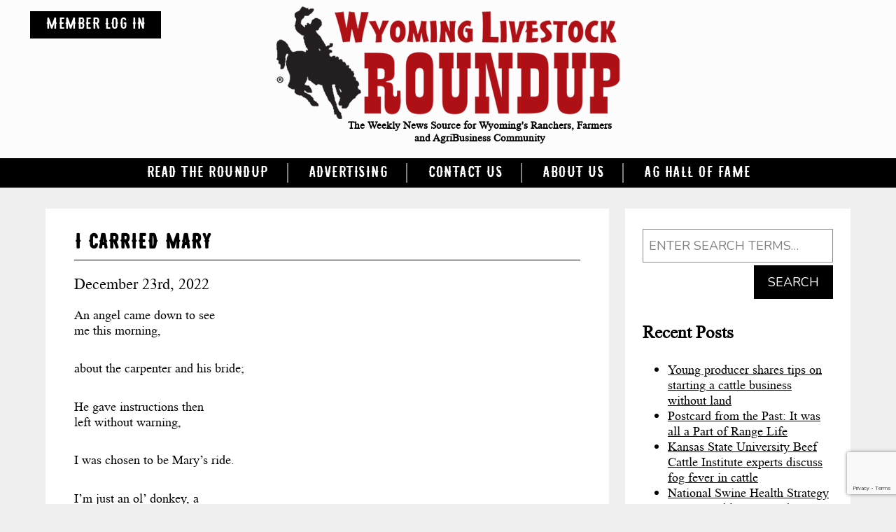

--- FILE ---
content_type: text/html; charset=UTF-8
request_url: https://www.wylr.net/2022/12/23/i-carried-mary/
body_size: 34227
content:
<!DOCTYPE html><html
lang=en-US><head>
 <script async src="https://www.googletagmanager.com/gtag/js?id=UA-3328482-1"></script> <script>window.dataLayer = window.dataLayer || [];
  function gtag(){dataLayer.push(arguments);}
  gtag('js', new Date());

  gtag('config', 'UA-3328482-1');</script> <meta
name="viewport" content="width=device-width, initial-scale=1.0"><meta
charset="UTF-8"> <script>var pathInfo = {
				base: 'https://www.wylr.net/wp-content/themes/wylr/',
				css: 'css/',
				js: 'js/',
				swf: 'swf/',
			}</script> <title>I Carried Mary &#8211; Wyoming Livestock Roundup</title><meta
name='robots' content='max-image-preview:large'><link
rel=dns-prefetch href=//cdnjs.cloudflare.com><link
rel=dns-prefetch href=//use.fontawesome.com><link
rel=alternate type=application/rss+xml title="Wyoming Livestock Roundup &raquo; Feed" href=https://www.wylr.net/feed/ ><link
rel=alternate type=application/rss+xml title="Wyoming Livestock Roundup &raquo; Comments Feed" href=https://www.wylr.net/comments/feed/ ><link
rel=alternate type=text/calendar title="Wyoming Livestock Roundup &raquo; iCal Feed" href="https://www.wylr.net/events/?ical=1"><link
rel=alternate title="oEmbed (JSON)" type=application/json+oembed href="https://www.wylr.net/wp-json/oembed/1.0/embed?url=https%3A%2F%2Fwww.wylr.net%2F2022%2F12%2F23%2Fi-carried-mary%2F"><link
rel=alternate title="oEmbed (XML)" type=text/xml+oembed href="https://www.wylr.net/wp-json/oembed/1.0/embed?url=https%3A%2F%2Fwww.wylr.net%2F2022%2F12%2F23%2Fi-carried-mary%2F&#038;format=xml"><style id=wp-img-auto-sizes-contain-inline-css>img:is([sizes=auto i],[sizes^="auto," i]){contain-intrinsic-size:3000px 1500px}
/*# sourceURL=wp-img-auto-sizes-contain-inline-css */</style><link
rel=stylesheet href=https://www.wylr.net/wp-content/cache/minify/21734.css media=all><style id=wp-emoji-styles-inline-css>img.wp-smiley, img.emoji {
		display: inline !important;
		border: none !important;
		box-shadow: none !important;
		height: 1em !important;
		width: 1em !important;
		margin: 0 0.07em !important;
		vertical-align: -0.1em !important;
		background: none !important;
		padding: 0 !important;
	}
/*# sourceURL=wp-emoji-styles-inline-css */</style><link
rel=stylesheet href=https://www.wylr.net/wp-content/cache/minify/a5ff7.css media=all><style id=wp-block-paragraph-inline-css>.is-small-text{font-size:.875em}.is-regular-text{font-size:1em}.is-large-text{font-size:2.25em}.is-larger-text{font-size:3em}.has-drop-cap:not(:focus):first-letter{float:left;font-size:8.4em;font-style:normal;font-weight:100;line-height:.68;margin:.05em .1em 0 0;text-transform:uppercase}body.rtl .has-drop-cap:not(:focus):first-letter{float:none;margin-left:.1em}p.has-drop-cap.has-background{overflow:hidden}:root :where(p.has-background){padding:1.25em 2.375em}:where(p.has-text-color:not(.has-link-color)) a{color:inherit}p.has-text-align-left[style*="writing-mode:vertical-lr"],p.has-text-align-right[style*="writing-mode:vertical-rl"]{rotate:180deg}
/*# sourceURL=https://www.wylr.net/wp-includes/blocks/paragraph/style.min.css */</style><style id=global-styles-inline-css>/*<![CDATA[*/:root{--wp--preset--aspect-ratio--square: 1;--wp--preset--aspect-ratio--4-3: 4/3;--wp--preset--aspect-ratio--3-4: 3/4;--wp--preset--aspect-ratio--3-2: 3/2;--wp--preset--aspect-ratio--2-3: 2/3;--wp--preset--aspect-ratio--16-9: 16/9;--wp--preset--aspect-ratio--9-16: 9/16;--wp--preset--color--black: #000000;--wp--preset--color--cyan-bluish-gray: #abb8c3;--wp--preset--color--white: #ffffff;--wp--preset--color--pale-pink: #f78da7;--wp--preset--color--vivid-red: #cf2e2e;--wp--preset--color--luminous-vivid-orange: #ff6900;--wp--preset--color--luminous-vivid-amber: #fcb900;--wp--preset--color--light-green-cyan: #7bdcb5;--wp--preset--color--vivid-green-cyan: #00d084;--wp--preset--color--pale-cyan-blue: #8ed1fc;--wp--preset--color--vivid-cyan-blue: #0693e3;--wp--preset--color--vivid-purple: #9b51e0;--wp--preset--gradient--vivid-cyan-blue-to-vivid-purple: linear-gradient(135deg,rgb(6,147,227) 0%,rgb(155,81,224) 100%);--wp--preset--gradient--light-green-cyan-to-vivid-green-cyan: linear-gradient(135deg,rgb(122,220,180) 0%,rgb(0,208,130) 100%);--wp--preset--gradient--luminous-vivid-amber-to-luminous-vivid-orange: linear-gradient(135deg,rgb(252,185,0) 0%,rgb(255,105,0) 100%);--wp--preset--gradient--luminous-vivid-orange-to-vivid-red: linear-gradient(135deg,rgb(255,105,0) 0%,rgb(207,46,46) 100%);--wp--preset--gradient--very-light-gray-to-cyan-bluish-gray: linear-gradient(135deg,rgb(238,238,238) 0%,rgb(169,184,195) 100%);--wp--preset--gradient--cool-to-warm-spectrum: linear-gradient(135deg,rgb(74,234,220) 0%,rgb(151,120,209) 20%,rgb(207,42,186) 40%,rgb(238,44,130) 60%,rgb(251,105,98) 80%,rgb(254,248,76) 100%);--wp--preset--gradient--blush-light-purple: linear-gradient(135deg,rgb(255,206,236) 0%,rgb(152,150,240) 100%);--wp--preset--gradient--blush-bordeaux: linear-gradient(135deg,rgb(254,205,165) 0%,rgb(254,45,45) 50%,rgb(107,0,62) 100%);--wp--preset--gradient--luminous-dusk: linear-gradient(135deg,rgb(255,203,112) 0%,rgb(199,81,192) 50%,rgb(65,88,208) 100%);--wp--preset--gradient--pale-ocean: linear-gradient(135deg,rgb(255,245,203) 0%,rgb(182,227,212) 50%,rgb(51,167,181) 100%);--wp--preset--gradient--electric-grass: linear-gradient(135deg,rgb(202,248,128) 0%,rgb(113,206,126) 100%);--wp--preset--gradient--midnight: linear-gradient(135deg,rgb(2,3,129) 0%,rgb(40,116,252) 100%);--wp--preset--font-size--small: 13px;--wp--preset--font-size--medium: 20px;--wp--preset--font-size--large: 36px;--wp--preset--font-size--x-large: 42px;--wp--preset--spacing--20: 0.44rem;--wp--preset--spacing--30: 0.67rem;--wp--preset--spacing--40: 1rem;--wp--preset--spacing--50: 1.5rem;--wp--preset--spacing--60: 2.25rem;--wp--preset--spacing--70: 3.38rem;--wp--preset--spacing--80: 5.06rem;--wp--preset--shadow--natural: 6px 6px 9px rgba(0, 0, 0, 0.2);--wp--preset--shadow--deep: 12px 12px 50px rgba(0, 0, 0, 0.4);--wp--preset--shadow--sharp: 6px 6px 0px rgba(0, 0, 0, 0.2);--wp--preset--shadow--outlined: 6px 6px 0px -3px rgb(255, 255, 255), 6px 6px rgb(0, 0, 0);--wp--preset--shadow--crisp: 6px 6px 0px rgb(0, 0, 0);}:where(.is-layout-flex){gap: 0.5em;}:where(.is-layout-grid){gap: 0.5em;}body .is-layout-flex{display: flex;}.is-layout-flex{flex-wrap: wrap;align-items: center;}.is-layout-flex > :is(*, div){margin: 0;}body .is-layout-grid{display: grid;}.is-layout-grid > :is(*, div){margin: 0;}:where(.wp-block-columns.is-layout-flex){gap: 2em;}:where(.wp-block-columns.is-layout-grid){gap: 2em;}:where(.wp-block-post-template.is-layout-flex){gap: 1.25em;}:where(.wp-block-post-template.is-layout-grid){gap: 1.25em;}.has-black-color{color: var(--wp--preset--color--black) !important;}.has-cyan-bluish-gray-color{color: var(--wp--preset--color--cyan-bluish-gray) !important;}.has-white-color{color: var(--wp--preset--color--white) !important;}.has-pale-pink-color{color: var(--wp--preset--color--pale-pink) !important;}.has-vivid-red-color{color: var(--wp--preset--color--vivid-red) !important;}.has-luminous-vivid-orange-color{color: var(--wp--preset--color--luminous-vivid-orange) !important;}.has-luminous-vivid-amber-color{color: var(--wp--preset--color--luminous-vivid-amber) !important;}.has-light-green-cyan-color{color: var(--wp--preset--color--light-green-cyan) !important;}.has-vivid-green-cyan-color{color: var(--wp--preset--color--vivid-green-cyan) !important;}.has-pale-cyan-blue-color{color: var(--wp--preset--color--pale-cyan-blue) !important;}.has-vivid-cyan-blue-color{color: var(--wp--preset--color--vivid-cyan-blue) !important;}.has-vivid-purple-color{color: var(--wp--preset--color--vivid-purple) !important;}.has-black-background-color{background-color: var(--wp--preset--color--black) !important;}.has-cyan-bluish-gray-background-color{background-color: var(--wp--preset--color--cyan-bluish-gray) !important;}.has-white-background-color{background-color: var(--wp--preset--color--white) !important;}.has-pale-pink-background-color{background-color: var(--wp--preset--color--pale-pink) !important;}.has-vivid-red-background-color{background-color: var(--wp--preset--color--vivid-red) !important;}.has-luminous-vivid-orange-background-color{background-color: var(--wp--preset--color--luminous-vivid-orange) !important;}.has-luminous-vivid-amber-background-color{background-color: var(--wp--preset--color--luminous-vivid-amber) !important;}.has-light-green-cyan-background-color{background-color: var(--wp--preset--color--light-green-cyan) !important;}.has-vivid-green-cyan-background-color{background-color: var(--wp--preset--color--vivid-green-cyan) !important;}.has-pale-cyan-blue-background-color{background-color: var(--wp--preset--color--pale-cyan-blue) !important;}.has-vivid-cyan-blue-background-color{background-color: var(--wp--preset--color--vivid-cyan-blue) !important;}.has-vivid-purple-background-color{background-color: var(--wp--preset--color--vivid-purple) !important;}.has-black-border-color{border-color: var(--wp--preset--color--black) !important;}.has-cyan-bluish-gray-border-color{border-color: var(--wp--preset--color--cyan-bluish-gray) !important;}.has-white-border-color{border-color: var(--wp--preset--color--white) !important;}.has-pale-pink-border-color{border-color: var(--wp--preset--color--pale-pink) !important;}.has-vivid-red-border-color{border-color: var(--wp--preset--color--vivid-red) !important;}.has-luminous-vivid-orange-border-color{border-color: var(--wp--preset--color--luminous-vivid-orange) !important;}.has-luminous-vivid-amber-border-color{border-color: var(--wp--preset--color--luminous-vivid-amber) !important;}.has-light-green-cyan-border-color{border-color: var(--wp--preset--color--light-green-cyan) !important;}.has-vivid-green-cyan-border-color{border-color: var(--wp--preset--color--vivid-green-cyan) !important;}.has-pale-cyan-blue-border-color{border-color: var(--wp--preset--color--pale-cyan-blue) !important;}.has-vivid-cyan-blue-border-color{border-color: var(--wp--preset--color--vivid-cyan-blue) !important;}.has-vivid-purple-border-color{border-color: var(--wp--preset--color--vivid-purple) !important;}.has-vivid-cyan-blue-to-vivid-purple-gradient-background{background: var(--wp--preset--gradient--vivid-cyan-blue-to-vivid-purple) !important;}.has-light-green-cyan-to-vivid-green-cyan-gradient-background{background: var(--wp--preset--gradient--light-green-cyan-to-vivid-green-cyan) !important;}.has-luminous-vivid-amber-to-luminous-vivid-orange-gradient-background{background: var(--wp--preset--gradient--luminous-vivid-amber-to-luminous-vivid-orange) !important;}.has-luminous-vivid-orange-to-vivid-red-gradient-background{background: var(--wp--preset--gradient--luminous-vivid-orange-to-vivid-red) !important;}.has-very-light-gray-to-cyan-bluish-gray-gradient-background{background: var(--wp--preset--gradient--very-light-gray-to-cyan-bluish-gray) !important;}.has-cool-to-warm-spectrum-gradient-background{background: var(--wp--preset--gradient--cool-to-warm-spectrum) !important;}.has-blush-light-purple-gradient-background{background: var(--wp--preset--gradient--blush-light-purple) !important;}.has-blush-bordeaux-gradient-background{background: var(--wp--preset--gradient--blush-bordeaux) !important;}.has-luminous-dusk-gradient-background{background: var(--wp--preset--gradient--luminous-dusk) !important;}.has-pale-ocean-gradient-background{background: var(--wp--preset--gradient--pale-ocean) !important;}.has-electric-grass-gradient-background{background: var(--wp--preset--gradient--electric-grass) !important;}.has-midnight-gradient-background{background: var(--wp--preset--gradient--midnight) !important;}.has-small-font-size{font-size: var(--wp--preset--font-size--small) !important;}.has-medium-font-size{font-size: var(--wp--preset--font-size--medium) !important;}.has-large-font-size{font-size: var(--wp--preset--font-size--large) !important;}.has-x-large-font-size{font-size: var(--wp--preset--font-size--x-large) !important;}
/*# sourceURL=global-styles-inline-css *//*]]>*/</style><style id=classic-theme-styles-inline-css>/*! This file is auto-generated */
.wp-block-button__link{color:#fff;background-color:#32373c;border-radius:9999px;box-shadow:none;text-decoration:none;padding:calc(.667em + 2px) calc(1.333em + 2px);font-size:1.125em}.wp-block-file__button{background:#32373c;color:#fff;text-decoration:none}
/*# sourceURL=/wp-includes/css/classic-themes.min.css */</style><link
rel=stylesheet href=https://www.wylr.net/wp-content/cache/minify/a5c61.css media=all><link
rel=stylesheet id=fontawesome-styles-css href=https://use.fontawesome.com/releases/v5.8.1/css/all.css media=all><link
rel=stylesheet id=slick-min-css href=https://cdnjs.cloudflare.com/ajax/libs/slick-carousel/1.9.0/slick.min.css media=all><link
rel=stylesheet href=https://www.wylr.net/wp-content/cache/minify/4e8e9.css media=all> <script src=https://www.wylr.net/wp-content/cache/minify/818c0.js></script> <script id=cf7pp-redirect_method-js-extra>var ajax_object_cf7pp = {"ajax_url":"https://www.wylr.net/wp-admin/admin-ajax.php","forms":"[\"6320|paypal\",\"6320|stripe\"]","path_paypal":"https://www.wylr.net/?cf7pp_paypal_redirect=","path_stripe":"https://www.wylr.net/?cf7pp_stripe_redirect=","method":"1"};
//# sourceURL=cf7pp-redirect_method-js-extra</script> <script src=https://www.wylr.net/wp-content/cache/minify/2f9d9.js></script> <link
rel=https://api.w.org/ href=https://www.wylr.net/wp-json/ ><link
rel=alternate title=JSON type=application/json href=https://www.wylr.net/wp-json/wp/v2/posts/28802><link
rel=EditURI type=application/rsd+xml title=RSD href=https://www.wylr.net/xmlrpc.php?rsd><link
rel=canonical href=https://www.wylr.net/2022/12/23/i-carried-mary/ ><link
rel=shortlink href='https://www.wylr.net/?p=28802'><style media=screen>.g { margin:0px; padding:0px; overflow:hidden; line-height:1; zoom:1; }
	.g img { height:auto; }
	.g-col { position:relative; float:left; }
	.g-col:first-child { margin-left: 0; }
	.g-col:last-child { margin-right: 0; }
	.g-1 { min-width:0px; max-width:1200px; }
	.b-1 { margin:0px; }
	@media only screen and (max-width: 480px) {
		.g-col, .g-dyn, .g-single { width:100%; margin-left:0; margin-right:0; }
	}</style><style id=pmpro_colors>/*<![CDATA[*/:root {
	--pmpro--color--base: #ffffff;
	--pmpro--color--contrast: #222222;
	--pmpro--color--accent: #0c3d54;
	--pmpro--color--accent--variation: hsl( 199,75%,28.5% );
	--pmpro--color--border--variation: hsl( 0,0%,91% );
}/*]]>*/</style><meta
name="tec-api-version" content="v1"><meta
name="tec-api-origin" content="https://www.wylr.net"><link
rel=alternate href=https://www.wylr.net/wp-json/tribe/events/v1/ ><style>/*<![CDATA[*/.wpa-field--website_address, .adverts-field-name-website_address { display: none !important }/*]]>*/</style><link
rel=icon href=https://www.wylr.net/wp-content/uploads/2019/05/cropped-favicon-32x32.png sizes=32x32><link
rel=icon href=https://www.wylr.net/wp-content/uploads/2019/05/cropped-favicon-192x192.png sizes=192x192><link
rel=apple-touch-icon href=https://www.wylr.net/wp-content/uploads/2019/05/cropped-favicon-180x180.png><meta
name="msapplication-TileImage" content="https://www.wylr.net/wp-content/uploads/2019/05/cropped-favicon-270x270.png"><style id=wp-custom-css>.adverts-flexbox-list li:last-child {
    display: none;
}
.prev, .next{
    display: none;
}

.block {
	font-size: 18px;
}

#wpcf7-f6320-p98-o1 .wpcf7-radio {
	justify-content: flex-start;
	padding-left: 15px;
}

#wpcf7-f6320-p98-o1 .wpcf7-list-item-label {
	display: inline;
}</style></head><body
class="pmpro-variation_1 wp-singular post-template-default single single-post postid-28802 single-format-standard wp-custom-logo wp-theme-wylr pmpro-body-has-access tribe-no-js">
<noscript><div>Javascript must be enabled for the correct page display</div></noscript><div
class=page-holder><div
id=wrapper>
<a
class=accessibility accesskey=s href=#content>Skip to Content</a><header
class=header><div
class=container><div
class=holder-header>
<a
class="btn login-link" href=https://www.wylr.net/login/ >
<i
class="fas fa-sign-in-alt"></i>
<span
class="mobile-hide tablet-hide">member log in</span>
</a><div
class="logo-holder text-center"><div
class=logo itemscope itemtype=http://schema.org/Brand>
<a
accesskey=1 href=https://www.wylr.net/ class=custom-logo-link rel=home><img
width=490 height=161 src=https://www.wylr.net/wp-content/uploads/2019/04/logo.png class=custom-logo alt="Wyoming Livestock Roundup" decoding=async fetchpriority=high srcset="https://www.wylr.net/wp-content/uploads/2019/04/logo.png 490w, https://www.wylr.net/wp-content/uploads/2019/04/logo-300x99.png 300w" sizes="(max-width: 490px) 100vw, 490px"></a></div><p>The Weekly News Source for Wyoming&#039;s Ranchers, Farmers and AgriBusiness Community</p></div><a
href=# class=nav-opener><span
class=opener-line></span></a></div></div><nav
class=nav><div
class=container><ul
id=menu-main-menu class="main-nav listreset"><li
id=menu-item-13252 class="menu-item menu-item-type-post_type menu-item-object-page menu-item-has-children menu-item-13252"><a
href=https://www.wylr.net/subscriptions/ >Read the Roundup</a><div
class=drop-holder><ul>
<li
id=menu-item-13305 class="menu-item menu-item-type-post_type menu-item-object-page menu-item-13305"><a
href=https://www.wylr.net/special-edition/ >Special Editions</a></li>
<li
id=menu-item-13253 class="menu-item menu-item-type-post_type menu-item-object-page current_page_parent menu-item-13253"><a
href=https://www.wylr.net/archive/ >Archive</a></li></ul></div>
</li>
<li
id=menu-item-15 class="menu-item menu-item-type-post_type menu-item-object-page menu-item-15"><a
href=https://www.wylr.net/advertising/ >Advertising</a></li>
<li
id=menu-item-6335 class="menu-item menu-item-type-post_type menu-item-object-page menu-item-6335"><a
href=https://www.wylr.net/contact-us/ >Contact Us</a></li>
<li
id=menu-item-14 class="menu-item menu-item-type-post_type menu-item-object-page menu-item-14"><a
href=https://www.wylr.net/about-us/ >About Us</a></li>
<li
id=menu-item-16000 class="menu-item menu-item-type-post_type menu-item-object-post menu-item-16000"><a
href=https://www.wylr.net/2025/02/28/ag-hall-of-fame-open-for-nominations/ >Ag Hall of Fame</a></li></ul></div></nav></header><main
id=main><div
class="container two-columns"><div
id=content><div
class="block white-bg"><div
class="post-28802 post type-post status-publish format-standard hentry category-dennis-opinion-column pmpro-has-access" id=post-28802><div
class=title><h1>I Carried Mary</h1><p
class=meta-info>
<span>
<time
datetime=2022-12-23>
December 23rd, 2022	</time>
</span>
by <a
href=https://www.wylr.net/author/andrea/ >Wyoming Livestock Roundup</a></p></div><div
class=content><p>An angel came down to see<br>me this morning,</p><p>about the carpenter and his bride;</p><p>He gave instructions then<br>left without warning,</p><p>I was chosen to be Mary’s ride.</p><p>I’m just an ol’ donkey, a<br>right lowly beast,</p><p>called to carry the mother of God;</p><p>I’m awkward and furry,<br>homely at the least,</p><p>and my poor voice is simply just odd.</p><p>The assignment I have is really more fit,</p><p>for a noble and a comely steed;</p><p>but I’m the one that was given charge of it,</p><p>so, I accept this mantle indeed.</p><p>I place my steps softly and watch where I walk,</p><p>making certain that I do not fall;</p><p>I try to stay silent, work hard not to balk,</p><p>and I strive to make no noise at all.</p><p>She bears the Messiah, I carry them both,</p><p>an incumbrance with which I am blessed;&nbsp;</p><p>I labor earnestly to fulfill my oath,</p><p>and pause only as she needs to rest.</p><p>The road is rugged and my cargo divine,</p><p>I humbly execute my task;</p><p>now I wish to tarry, a home to be mine,</p><p>but I know that I just cannot ask.</p><p>As I turn to walk away from the stable,</p><p>she touches my soft cheek with her hand;</p><p>I would speak to her if I were just able,</p><p>but somehow, she can still understand.</p><p>She gestures to a spot that I might bed down,</p><p>to witness a miracle tonight;</p><p>as a Savior is born, a king with no crown,</p><p>and the heavens attest that it’s right.</p><p>A modest birth in a humble surrounding,</p><p>is the way the Redeemer came in;</p><p>he came to this world with blessings abounding,</p><p>to free man from the bondage of sin.</p><p>I guess it’s fitting that a donkey like me,</p><p>was called to deliver a new king;</p><p>so, I lay here tonight completely carefree,</p><p>and rejoice as herald angels sing.</p><p>– <strong>Andy Nelson</strong>, Clear Out West Radio</p></div><div
class=meta><ul>
<li>Posted in <a
href=https://www.wylr.net/category/dennis-opinion-column/ rel="category tag">Dennis Opinion Column</a></li>
<li><span>Comments Off<span
class=screen-reader-text> on I Carried Mary</span></span></li></ul></div></div><div
class=navigation-single><div
class=next><a
href=https://www.wylr.net/2022/12/23/invest-in-your-biggest-asset-people/ rel=next>Invest in Your Biggest Asset – People&nbsp;&raquo;</a></div><div
class=prev><a
href=https://www.wylr.net/2022/12/23/vfd-update-on-the-horizon/ rel=prev>&laquo;&nbsp;VFD update on the horizon</a></div></div></div></div><aside
id=sidebar class="white-bg block"><div
class="widget widget_search" id=search-2><form
method=get class=search-form action=https://www.wylr.net ><fieldset>
<input
type=search name=s placeholder="Enter search terms&hellip;" value>
<input
type=hidden name=post_type value=post>
<input
type=submit value=Search></fieldset></form></div><div
class="widget widget_recent_entries" id=recent-posts-2><h3>Recent Posts</h3><nav
aria-label="Recent Posts"><ul>
<li>
<a
href=https://www.wylr.net/2026/01/16/young-producer-shares-tips-on-starting-a-cattle-business-without-land/ >Young producer shares tips on starting a cattle business without land</a>
</li>
<li>
<a
href=https://www.wylr.net/2026/01/16/postcard-from-the-past-it-was-all-a-part-of-range-life/ >Postcard from the Past: It was all a Part of Range Life</a>
</li>
<li>
<a
href=https://www.wylr.net/2026/01/16/kansas-state-university-beef-cattle-institute-experts-discuss-fog-fever-in-cattle/ >Kansas State University Beef Cattle Institute experts discuss fog fever in cattle</a>
</li>
<li>
<a
href=https://www.wylr.net/2026/01/16/national-swine-health-strategy-aims-to-tackle-porcine-diseases/ >National Swine Health Strategy aims to tackle porcine diseases</a>
</li>
<li>
<a
href=https://www.wylr.net/2026/01/16/its-the-pitts-cooties-and-creeps/ >It&#8217;s the Pitts: Cooties and Creeps</a>
</li></ul></nav></div></aside></div><section
class="section section-images-boxes dark-bg text-white"><div
class=container><div
class="row five-col"><div
class=col>
<a
class="box text-center" href=https://www.wylr.net/advertising/ >		<img
width=332 height=327 src=https://www.wylr.net/wp-content/uploads/2020/06/cows-cropped-332x327.jpg class="attachment-thumbnail_332x332 size-thumbnail_332x332" alt decoding=async loading=lazy>		<span
class=title>CLASSIFIEDS</span>
</a></div><div
class=col>
<a
class="box text-center" href=https://www.wylr.net/subscriptions/ >		<img
width=332 height=332 src=https://www.wylr.net/wp-content/uploads/2020/06/16-RoundupTent-EG-332x332.jpg class="attachment-thumbnail_332x332 size-thumbnail_332x332" alt decoding=async loading=lazy srcset="https://www.wylr.net/wp-content/uploads/2020/06/16-RoundupTent-EG-332x332.jpg 332w, https://www.wylr.net/wp-content/uploads/2020/06/16-RoundupTent-EG-150x150.jpg 150w, https://www.wylr.net/wp-content/uploads/2020/06/16-RoundupTent-EG-329x329.jpg 329w" sizes="auto, (max-width: 332px) 100vw, 332px">		<span
class=title>SUBSCRIPTIONS</span>
</a></div><div
class=col>
<a
class="box text-center" href=https://www.wylr.net/sales-events/ >		<img
width=332 height=332 src=https://www.wylr.net/wp-content/uploads/2019/04/circle-img-3.png class="attachment-thumbnail_332x332 size-thumbnail_332x332" alt decoding=async loading=lazy srcset="https://www.wylr.net/wp-content/uploads/2019/04/circle-img-3.png 332w, https://www.wylr.net/wp-content/uploads/2019/04/circle-img-3-150x150.png 150w, https://www.wylr.net/wp-content/uploads/2019/04/circle-img-3-300x300.png 300w" sizes="auto, (max-width: 332px) 100vw, 332px">		<span
class=title>SALES & EVENTS</span>
</a></div><div
class=col>
<a
class="box text-center" href=https://www.wylr.net/market-news/ >		<img
width=332 height=332 src=https://www.wylr.net/wp-content/uploads/2019/04/circle-img-2.png class="attachment-thumbnail_332x332 size-thumbnail_332x332" alt decoding=async loading=lazy srcset="https://www.wylr.net/wp-content/uploads/2019/04/circle-img-2.png 332w, https://www.wylr.net/wp-content/uploads/2019/04/circle-img-2-150x150.png 150w, https://www.wylr.net/wp-content/uploads/2019/04/circle-img-2-300x300.png 300w" sizes="auto, (max-width: 332px) 100vw, 332px">		<span
class=title>MARKETS</span>
</a></div><div
class=col>
<a
class="box text-center" href=https://www.wylr.net/special-edition/ >		<img
width=332 height=332 src=https://www.wylr.net/wp-content/uploads/2019/04/circle-img-1.png class="attachment-thumbnail_332x332 size-thumbnail_332x332" alt decoding=async loading=lazy srcset="https://www.wylr.net/wp-content/uploads/2019/04/circle-img-1.png 332w, https://www.wylr.net/wp-content/uploads/2019/04/circle-img-1-150x150.png 150w, https://www.wylr.net/wp-content/uploads/2019/04/circle-img-1-300x300.png 300w" sizes="auto, (max-width: 332px) 100vw, 332px">		<span
class=title>Special Editions</span>
</a></div></div></div></section></main></div><footer
id=footer class="footer text-center"><div
class=container><ul
class="social-links listreset">
<li>
<a
href=https://www.facebook.com/WyoLivestockRoundup/ target=_blank>
<span
class=text>Facebook</span>
<i
class="fab fa-facebook-f"></i>
</a>
</li>
<li>
<a
href=https://twitter.com/Wyo_Roundup target=_blank>
<span
class=text>Twitter</span>
<i
class="fab fa-twitter"></i>
</a>
</li>
<li>
<a
href=mailto:&#114;o&#117;ndup&#64;w&#121;&#108;&#114;&#46;&#110;&#101;&#116;>
<span
class=text>ro&#117;&#110;&#100;&#117;p&#64;&#119;y&#108;r&#46;&#110;&#101;t</span>
<i
class="far fa-envelope"></i>
</a>
</li></ul><div
class=address>300 N. Ash, PO Box 850, Casper, WY 82602</div><div
class=footer-info><p><a
href=tel:3072342700>307-234-2700</a> | <a
href=tel:8009671647>800-967-1647</a></p><p><a
href=https://www.wylr.net/privacy-policy/ >Privacy Policy</a> | <a
href=https://www.wylr.net/terms-of-use/ >Terms of Use</a> | <a
href=https://www.wylr.net/site-map/ >Site Map</a> | © 2026 Wyoming Livestock Roundup</p><p>Website Created by: <a
href=https://www.dreamdesigndevelop.com/ target=_blank>Dream, Design, Develop LLC</a></p></div></div></footer>
<a
class=accessibility href=#wrapper>Back to top</a></div> <script type=speculationrules>{"prefetch":[{"source":"document","where":{"and":[{"href_matches":"/*"},{"not":{"href_matches":["/wp-*.php","/wp-admin/*","/wp-content/uploads/*","/wp-content/*","/wp-content/plugins/*","/wp-content/themes/wylr/*","/*\\?(.+)"]}},{"not":{"selector_matches":"a[rel~=\"nofollow\"]"}},{"not":{"selector_matches":".no-prefetch, .no-prefetch a"}}]},"eagerness":"conservative"}]}</script>  <script>( function ( body ) {
			'use strict';
			body.className = body.className.replace( /\btribe-no-js\b/, 'tribe-js' );
		} )( document.body );</script> <script>var tribe_l10n_datatables = {"aria":{"sort_ascending":": activate to sort column ascending","sort_descending":": activate to sort column descending"},"length_menu":"Show _MENU_ entries","empty_table":"No data available in table","info":"Showing _START_ to _END_ of _TOTAL_ entries","info_empty":"Showing 0 to 0 of 0 entries","info_filtered":"(filtered from _MAX_ total entries)","zero_records":"No matching records found","search":"Search:","all_selected_text":"All items on this page were selected. ","select_all_link":"Select all pages","clear_selection":"Clear Selection.","pagination":{"all":"All","next":"Next","previous":"Previous"},"select":{"rows":{"0":"","_":": Selected %d rows","1":": Selected 1 row"}},"datepicker":{"dayNames":["Sunday","Monday","Tuesday","Wednesday","Thursday","Friday","Saturday"],"dayNamesShort":["Sun","Mon","Tue","Wed","Thu","Fri","Sat"],"dayNamesMin":["S","M","T","W","T","F","S"],"monthNames":["January","February","March","April","May","June","July","August","September","October","November","December"],"monthNamesShort":["January","February","March","April","May","June","July","August","September","October","November","December"],"monthNamesMin":["Jan","Feb","Mar","Apr","May","Jun","Jul","Aug","Sep","Oct","Nov","Dec"],"nextText":"Next","prevText":"Prev","currentText":"Today","closeText":"Done","today":"Today","clear":"Clear"}};</script><script src=https://www.wylr.net/wp-content/cache/minify/2f753.js></script> <script id=adrotate-clicker-js-extra>var click_object = {"ajax_url":"https://www.wylr.net/wp-admin/admin-ajax.php"};
//# sourceURL=adrotate-clicker-js-extra</script> <script src=https://www.wylr.net/wp-content/cache/minify/17618.js></script> <script id=wp-i18n-js-after>wp.i18n.setLocaleData( { 'text direction\u0004ltr': [ 'ltr' ] } );
//# sourceURL=wp-i18n-js-after</script> <script src=https://www.wylr.net/wp-content/cache/minify/1f540.js></script> <script id=contact-form-7-js-before>var wpcf7 = {
    "api": {
        "root": "https:\/\/www.wylr.net\/wp-json\/",
        "namespace": "contact-form-7\/v1"
    },
    "cached": 1
};
//# sourceURL=contact-form-7-js-before</script> <script src=https://www.wylr.net/wp-content/cache/minify/b68ea.js></script> <script id=theme-my-login-js-extra>var themeMyLogin = {"action":"","errors":[]};
//# sourceURL=theme-my-login-js-extra</script> <script src=https://www.wylr.net/wp-content/cache/minify/d7281.js></script> <script src=https://cdnjs.cloudflare.com/ajax/libs/slick-carousel/1.9.0/slick.min.js id=slick-min-js></script> <script id=base-script-js-extra>var cf7_paypal_buttons_urls = {"One year - $50":"https://www.paypal.com/cgi-bin/webscr?cmd=_s-xclick&hosted_button_id=8MD573X2MAET6","Two years - $75":"https://www.paypal.com/cgi-bin/webscr?cmd=_s-xclick&hosted_button_id=V7S9Y6QU5BC48","Three Years - $110":"https://www.paypal.com/cgi-bin/webscr?cmd=_s-xclick&hosted_button_id=B3K43H2V6VJPN"};
//# sourceURL=base-script-js-extra</script> <script src=https://www.wylr.net/wp-content/cache/minify/9593c.js></script> <script src="https://www.google.com/recaptcha/api.js?render=6LeVQKIUAAAAAGn2GCFwxxmPo_hfTii6hFVyToKy&amp;ver=3.0" id=google-recaptcha-js></script> <script src=https://www.wylr.net/wp-content/cache/minify/e6deb.js></script> <script id=wpcf7-recaptcha-js-before>var wpcf7_recaptcha = {
    "sitekey": "6LeVQKIUAAAAAGn2GCFwxxmPo_hfTii6hFVyToKy",
    "actions": {
        "homepage": "homepage",
        "contactform": "contactform"
    }
};
//# sourceURL=wpcf7-recaptcha-js-before</script> <script src=https://www.wylr.net/wp-content/cache/minify/2a6b9.js></script> <script id=wp-emoji-settings type=application/json>
{"baseUrl":"https://s.w.org/images/core/emoji/17.0.2/72x72/","ext":".png","svgUrl":"https://s.w.org/images/core/emoji/17.0.2/svg/","svgExt":".svg","source":{"concatemoji":"https://www.wylr.net/wp-includes/js/wp-emoji-release.min.js?ver=6.9"}}
</script> <script type=module>/*! This file is auto-generated */
const a=JSON.parse(document.getElementById("wp-emoji-settings").textContent),o=(window._wpemojiSettings=a,"wpEmojiSettingsSupports"),s=["flag","emoji"];function i(e){try{var t={supportTests:e,timestamp:(new Date).valueOf()};sessionStorage.setItem(o,JSON.stringify(t))}catch(e){}}function c(e,t,n){e.clearRect(0,0,e.canvas.width,e.canvas.height),e.fillText(t,0,0);t=new Uint32Array(e.getImageData(0,0,e.canvas.width,e.canvas.height).data);e.clearRect(0,0,e.canvas.width,e.canvas.height),e.fillText(n,0,0);const a=new Uint32Array(e.getImageData(0,0,e.canvas.width,e.canvas.height).data);return t.every((e,t)=>e===a[t])}function p(e,t){e.clearRect(0,0,e.canvas.width,e.canvas.height),e.fillText(t,0,0);var n=e.getImageData(16,16,1,1);for(let e=0;e<n.data.length;e++)if(0!==n.data[e])return!1;return!0}function u(e,t,n,a){switch(t){case"flag":return n(e,"\ud83c\udff3\ufe0f\u200d\u26a7\ufe0f","\ud83c\udff3\ufe0f\u200b\u26a7\ufe0f")?!1:!n(e,"\ud83c\udde8\ud83c\uddf6","\ud83c\udde8\u200b\ud83c\uddf6")&&!n(e,"\ud83c\udff4\udb40\udc67\udb40\udc62\udb40\udc65\udb40\udc6e\udb40\udc67\udb40\udc7f","\ud83c\udff4\u200b\udb40\udc67\u200b\udb40\udc62\u200b\udb40\udc65\u200b\udb40\udc6e\u200b\udb40\udc67\u200b\udb40\udc7f");case"emoji":return!a(e,"\ud83e\u1fac8")}return!1}function f(e,t,n,a){let r;const o=(r="undefined"!=typeof WorkerGlobalScope&&self instanceof WorkerGlobalScope?new OffscreenCanvas(300,150):document.createElement("canvas")).getContext("2d",{willReadFrequently:!0}),s=(o.textBaseline="top",o.font="600 32px Arial",{});return e.forEach(e=>{s[e]=t(o,e,n,a)}),s}function r(e){var t=document.createElement("script");t.src=e,t.defer=!0,document.head.appendChild(t)}a.supports={everything:!0,everythingExceptFlag:!0},new Promise(t=>{let n=function(){try{var e=JSON.parse(sessionStorage.getItem(o));if("object"==typeof e&&"number"==typeof e.timestamp&&(new Date).valueOf()<e.timestamp+604800&&"object"==typeof e.supportTests)return e.supportTests}catch(e){}return null}();if(!n){if("undefined"!=typeof Worker&&"undefined"!=typeof OffscreenCanvas&&"undefined"!=typeof URL&&URL.createObjectURL&&"undefined"!=typeof Blob)try{var e="postMessage("+f.toString()+"("+[JSON.stringify(s),u.toString(),c.toString(),p.toString()].join(",")+"));",a=new Blob([e],{type:"text/javascript"});const r=new Worker(URL.createObjectURL(a),{name:"wpTestEmojiSupports"});return void(r.onmessage=e=>{i(n=e.data),r.terminate(),t(n)})}catch(e){}i(n=f(s,u,c,p))}t(n)}).then(e=>{for(const n in e)a.supports[n]=e[n],a.supports.everything=a.supports.everything&&a.supports[n],"flag"!==n&&(a.supports.everythingExceptFlag=a.supports.everythingExceptFlag&&a.supports[n]);var t;a.supports.everythingExceptFlag=a.supports.everythingExceptFlag&&!a.supports.flag,a.supports.everything||((t=a.source||{}).concatemoji?r(t.concatemoji):t.wpemoji&&t.twemoji&&(r(t.twemoji),r(t.wpemoji)))});
//# sourceURL=https://www.wylr.net/wp-includes/js/wp-emoji-loader.min.js</script> </body></html>

--- FILE ---
content_type: text/html; charset=utf-8
request_url: https://www.google.com/recaptcha/api2/anchor?ar=1&k=6LeVQKIUAAAAAGn2GCFwxxmPo_hfTii6hFVyToKy&co=aHR0cHM6Ly93d3cud3lsci5uZXQ6NDQz&hl=en&v=PoyoqOPhxBO7pBk68S4YbpHZ&size=invisible&anchor-ms=20000&execute-ms=30000&cb=2a5cydfjfidh
body_size: 48701
content:
<!DOCTYPE HTML><html dir="ltr" lang="en"><head><meta http-equiv="Content-Type" content="text/html; charset=UTF-8">
<meta http-equiv="X-UA-Compatible" content="IE=edge">
<title>reCAPTCHA</title>
<style type="text/css">
/* cyrillic-ext */
@font-face {
  font-family: 'Roboto';
  font-style: normal;
  font-weight: 400;
  font-stretch: 100%;
  src: url(//fonts.gstatic.com/s/roboto/v48/KFO7CnqEu92Fr1ME7kSn66aGLdTylUAMa3GUBHMdazTgWw.woff2) format('woff2');
  unicode-range: U+0460-052F, U+1C80-1C8A, U+20B4, U+2DE0-2DFF, U+A640-A69F, U+FE2E-FE2F;
}
/* cyrillic */
@font-face {
  font-family: 'Roboto';
  font-style: normal;
  font-weight: 400;
  font-stretch: 100%;
  src: url(//fonts.gstatic.com/s/roboto/v48/KFO7CnqEu92Fr1ME7kSn66aGLdTylUAMa3iUBHMdazTgWw.woff2) format('woff2');
  unicode-range: U+0301, U+0400-045F, U+0490-0491, U+04B0-04B1, U+2116;
}
/* greek-ext */
@font-face {
  font-family: 'Roboto';
  font-style: normal;
  font-weight: 400;
  font-stretch: 100%;
  src: url(//fonts.gstatic.com/s/roboto/v48/KFO7CnqEu92Fr1ME7kSn66aGLdTylUAMa3CUBHMdazTgWw.woff2) format('woff2');
  unicode-range: U+1F00-1FFF;
}
/* greek */
@font-face {
  font-family: 'Roboto';
  font-style: normal;
  font-weight: 400;
  font-stretch: 100%;
  src: url(//fonts.gstatic.com/s/roboto/v48/KFO7CnqEu92Fr1ME7kSn66aGLdTylUAMa3-UBHMdazTgWw.woff2) format('woff2');
  unicode-range: U+0370-0377, U+037A-037F, U+0384-038A, U+038C, U+038E-03A1, U+03A3-03FF;
}
/* math */
@font-face {
  font-family: 'Roboto';
  font-style: normal;
  font-weight: 400;
  font-stretch: 100%;
  src: url(//fonts.gstatic.com/s/roboto/v48/KFO7CnqEu92Fr1ME7kSn66aGLdTylUAMawCUBHMdazTgWw.woff2) format('woff2');
  unicode-range: U+0302-0303, U+0305, U+0307-0308, U+0310, U+0312, U+0315, U+031A, U+0326-0327, U+032C, U+032F-0330, U+0332-0333, U+0338, U+033A, U+0346, U+034D, U+0391-03A1, U+03A3-03A9, U+03B1-03C9, U+03D1, U+03D5-03D6, U+03F0-03F1, U+03F4-03F5, U+2016-2017, U+2034-2038, U+203C, U+2040, U+2043, U+2047, U+2050, U+2057, U+205F, U+2070-2071, U+2074-208E, U+2090-209C, U+20D0-20DC, U+20E1, U+20E5-20EF, U+2100-2112, U+2114-2115, U+2117-2121, U+2123-214F, U+2190, U+2192, U+2194-21AE, U+21B0-21E5, U+21F1-21F2, U+21F4-2211, U+2213-2214, U+2216-22FF, U+2308-230B, U+2310, U+2319, U+231C-2321, U+2336-237A, U+237C, U+2395, U+239B-23B7, U+23D0, U+23DC-23E1, U+2474-2475, U+25AF, U+25B3, U+25B7, U+25BD, U+25C1, U+25CA, U+25CC, U+25FB, U+266D-266F, U+27C0-27FF, U+2900-2AFF, U+2B0E-2B11, U+2B30-2B4C, U+2BFE, U+3030, U+FF5B, U+FF5D, U+1D400-1D7FF, U+1EE00-1EEFF;
}
/* symbols */
@font-face {
  font-family: 'Roboto';
  font-style: normal;
  font-weight: 400;
  font-stretch: 100%;
  src: url(//fonts.gstatic.com/s/roboto/v48/KFO7CnqEu92Fr1ME7kSn66aGLdTylUAMaxKUBHMdazTgWw.woff2) format('woff2');
  unicode-range: U+0001-000C, U+000E-001F, U+007F-009F, U+20DD-20E0, U+20E2-20E4, U+2150-218F, U+2190, U+2192, U+2194-2199, U+21AF, U+21E6-21F0, U+21F3, U+2218-2219, U+2299, U+22C4-22C6, U+2300-243F, U+2440-244A, U+2460-24FF, U+25A0-27BF, U+2800-28FF, U+2921-2922, U+2981, U+29BF, U+29EB, U+2B00-2BFF, U+4DC0-4DFF, U+FFF9-FFFB, U+10140-1018E, U+10190-1019C, U+101A0, U+101D0-101FD, U+102E0-102FB, U+10E60-10E7E, U+1D2C0-1D2D3, U+1D2E0-1D37F, U+1F000-1F0FF, U+1F100-1F1AD, U+1F1E6-1F1FF, U+1F30D-1F30F, U+1F315, U+1F31C, U+1F31E, U+1F320-1F32C, U+1F336, U+1F378, U+1F37D, U+1F382, U+1F393-1F39F, U+1F3A7-1F3A8, U+1F3AC-1F3AF, U+1F3C2, U+1F3C4-1F3C6, U+1F3CA-1F3CE, U+1F3D4-1F3E0, U+1F3ED, U+1F3F1-1F3F3, U+1F3F5-1F3F7, U+1F408, U+1F415, U+1F41F, U+1F426, U+1F43F, U+1F441-1F442, U+1F444, U+1F446-1F449, U+1F44C-1F44E, U+1F453, U+1F46A, U+1F47D, U+1F4A3, U+1F4B0, U+1F4B3, U+1F4B9, U+1F4BB, U+1F4BF, U+1F4C8-1F4CB, U+1F4D6, U+1F4DA, U+1F4DF, U+1F4E3-1F4E6, U+1F4EA-1F4ED, U+1F4F7, U+1F4F9-1F4FB, U+1F4FD-1F4FE, U+1F503, U+1F507-1F50B, U+1F50D, U+1F512-1F513, U+1F53E-1F54A, U+1F54F-1F5FA, U+1F610, U+1F650-1F67F, U+1F687, U+1F68D, U+1F691, U+1F694, U+1F698, U+1F6AD, U+1F6B2, U+1F6B9-1F6BA, U+1F6BC, U+1F6C6-1F6CF, U+1F6D3-1F6D7, U+1F6E0-1F6EA, U+1F6F0-1F6F3, U+1F6F7-1F6FC, U+1F700-1F7FF, U+1F800-1F80B, U+1F810-1F847, U+1F850-1F859, U+1F860-1F887, U+1F890-1F8AD, U+1F8B0-1F8BB, U+1F8C0-1F8C1, U+1F900-1F90B, U+1F93B, U+1F946, U+1F984, U+1F996, U+1F9E9, U+1FA00-1FA6F, U+1FA70-1FA7C, U+1FA80-1FA89, U+1FA8F-1FAC6, U+1FACE-1FADC, U+1FADF-1FAE9, U+1FAF0-1FAF8, U+1FB00-1FBFF;
}
/* vietnamese */
@font-face {
  font-family: 'Roboto';
  font-style: normal;
  font-weight: 400;
  font-stretch: 100%;
  src: url(//fonts.gstatic.com/s/roboto/v48/KFO7CnqEu92Fr1ME7kSn66aGLdTylUAMa3OUBHMdazTgWw.woff2) format('woff2');
  unicode-range: U+0102-0103, U+0110-0111, U+0128-0129, U+0168-0169, U+01A0-01A1, U+01AF-01B0, U+0300-0301, U+0303-0304, U+0308-0309, U+0323, U+0329, U+1EA0-1EF9, U+20AB;
}
/* latin-ext */
@font-face {
  font-family: 'Roboto';
  font-style: normal;
  font-weight: 400;
  font-stretch: 100%;
  src: url(//fonts.gstatic.com/s/roboto/v48/KFO7CnqEu92Fr1ME7kSn66aGLdTylUAMa3KUBHMdazTgWw.woff2) format('woff2');
  unicode-range: U+0100-02BA, U+02BD-02C5, U+02C7-02CC, U+02CE-02D7, U+02DD-02FF, U+0304, U+0308, U+0329, U+1D00-1DBF, U+1E00-1E9F, U+1EF2-1EFF, U+2020, U+20A0-20AB, U+20AD-20C0, U+2113, U+2C60-2C7F, U+A720-A7FF;
}
/* latin */
@font-face {
  font-family: 'Roboto';
  font-style: normal;
  font-weight: 400;
  font-stretch: 100%;
  src: url(//fonts.gstatic.com/s/roboto/v48/KFO7CnqEu92Fr1ME7kSn66aGLdTylUAMa3yUBHMdazQ.woff2) format('woff2');
  unicode-range: U+0000-00FF, U+0131, U+0152-0153, U+02BB-02BC, U+02C6, U+02DA, U+02DC, U+0304, U+0308, U+0329, U+2000-206F, U+20AC, U+2122, U+2191, U+2193, U+2212, U+2215, U+FEFF, U+FFFD;
}
/* cyrillic-ext */
@font-face {
  font-family: 'Roboto';
  font-style: normal;
  font-weight: 500;
  font-stretch: 100%;
  src: url(//fonts.gstatic.com/s/roboto/v48/KFO7CnqEu92Fr1ME7kSn66aGLdTylUAMa3GUBHMdazTgWw.woff2) format('woff2');
  unicode-range: U+0460-052F, U+1C80-1C8A, U+20B4, U+2DE0-2DFF, U+A640-A69F, U+FE2E-FE2F;
}
/* cyrillic */
@font-face {
  font-family: 'Roboto';
  font-style: normal;
  font-weight: 500;
  font-stretch: 100%;
  src: url(//fonts.gstatic.com/s/roboto/v48/KFO7CnqEu92Fr1ME7kSn66aGLdTylUAMa3iUBHMdazTgWw.woff2) format('woff2');
  unicode-range: U+0301, U+0400-045F, U+0490-0491, U+04B0-04B1, U+2116;
}
/* greek-ext */
@font-face {
  font-family: 'Roboto';
  font-style: normal;
  font-weight: 500;
  font-stretch: 100%;
  src: url(//fonts.gstatic.com/s/roboto/v48/KFO7CnqEu92Fr1ME7kSn66aGLdTylUAMa3CUBHMdazTgWw.woff2) format('woff2');
  unicode-range: U+1F00-1FFF;
}
/* greek */
@font-face {
  font-family: 'Roboto';
  font-style: normal;
  font-weight: 500;
  font-stretch: 100%;
  src: url(//fonts.gstatic.com/s/roboto/v48/KFO7CnqEu92Fr1ME7kSn66aGLdTylUAMa3-UBHMdazTgWw.woff2) format('woff2');
  unicode-range: U+0370-0377, U+037A-037F, U+0384-038A, U+038C, U+038E-03A1, U+03A3-03FF;
}
/* math */
@font-face {
  font-family: 'Roboto';
  font-style: normal;
  font-weight: 500;
  font-stretch: 100%;
  src: url(//fonts.gstatic.com/s/roboto/v48/KFO7CnqEu92Fr1ME7kSn66aGLdTylUAMawCUBHMdazTgWw.woff2) format('woff2');
  unicode-range: U+0302-0303, U+0305, U+0307-0308, U+0310, U+0312, U+0315, U+031A, U+0326-0327, U+032C, U+032F-0330, U+0332-0333, U+0338, U+033A, U+0346, U+034D, U+0391-03A1, U+03A3-03A9, U+03B1-03C9, U+03D1, U+03D5-03D6, U+03F0-03F1, U+03F4-03F5, U+2016-2017, U+2034-2038, U+203C, U+2040, U+2043, U+2047, U+2050, U+2057, U+205F, U+2070-2071, U+2074-208E, U+2090-209C, U+20D0-20DC, U+20E1, U+20E5-20EF, U+2100-2112, U+2114-2115, U+2117-2121, U+2123-214F, U+2190, U+2192, U+2194-21AE, U+21B0-21E5, U+21F1-21F2, U+21F4-2211, U+2213-2214, U+2216-22FF, U+2308-230B, U+2310, U+2319, U+231C-2321, U+2336-237A, U+237C, U+2395, U+239B-23B7, U+23D0, U+23DC-23E1, U+2474-2475, U+25AF, U+25B3, U+25B7, U+25BD, U+25C1, U+25CA, U+25CC, U+25FB, U+266D-266F, U+27C0-27FF, U+2900-2AFF, U+2B0E-2B11, U+2B30-2B4C, U+2BFE, U+3030, U+FF5B, U+FF5D, U+1D400-1D7FF, U+1EE00-1EEFF;
}
/* symbols */
@font-face {
  font-family: 'Roboto';
  font-style: normal;
  font-weight: 500;
  font-stretch: 100%;
  src: url(//fonts.gstatic.com/s/roboto/v48/KFO7CnqEu92Fr1ME7kSn66aGLdTylUAMaxKUBHMdazTgWw.woff2) format('woff2');
  unicode-range: U+0001-000C, U+000E-001F, U+007F-009F, U+20DD-20E0, U+20E2-20E4, U+2150-218F, U+2190, U+2192, U+2194-2199, U+21AF, U+21E6-21F0, U+21F3, U+2218-2219, U+2299, U+22C4-22C6, U+2300-243F, U+2440-244A, U+2460-24FF, U+25A0-27BF, U+2800-28FF, U+2921-2922, U+2981, U+29BF, U+29EB, U+2B00-2BFF, U+4DC0-4DFF, U+FFF9-FFFB, U+10140-1018E, U+10190-1019C, U+101A0, U+101D0-101FD, U+102E0-102FB, U+10E60-10E7E, U+1D2C0-1D2D3, U+1D2E0-1D37F, U+1F000-1F0FF, U+1F100-1F1AD, U+1F1E6-1F1FF, U+1F30D-1F30F, U+1F315, U+1F31C, U+1F31E, U+1F320-1F32C, U+1F336, U+1F378, U+1F37D, U+1F382, U+1F393-1F39F, U+1F3A7-1F3A8, U+1F3AC-1F3AF, U+1F3C2, U+1F3C4-1F3C6, U+1F3CA-1F3CE, U+1F3D4-1F3E0, U+1F3ED, U+1F3F1-1F3F3, U+1F3F5-1F3F7, U+1F408, U+1F415, U+1F41F, U+1F426, U+1F43F, U+1F441-1F442, U+1F444, U+1F446-1F449, U+1F44C-1F44E, U+1F453, U+1F46A, U+1F47D, U+1F4A3, U+1F4B0, U+1F4B3, U+1F4B9, U+1F4BB, U+1F4BF, U+1F4C8-1F4CB, U+1F4D6, U+1F4DA, U+1F4DF, U+1F4E3-1F4E6, U+1F4EA-1F4ED, U+1F4F7, U+1F4F9-1F4FB, U+1F4FD-1F4FE, U+1F503, U+1F507-1F50B, U+1F50D, U+1F512-1F513, U+1F53E-1F54A, U+1F54F-1F5FA, U+1F610, U+1F650-1F67F, U+1F687, U+1F68D, U+1F691, U+1F694, U+1F698, U+1F6AD, U+1F6B2, U+1F6B9-1F6BA, U+1F6BC, U+1F6C6-1F6CF, U+1F6D3-1F6D7, U+1F6E0-1F6EA, U+1F6F0-1F6F3, U+1F6F7-1F6FC, U+1F700-1F7FF, U+1F800-1F80B, U+1F810-1F847, U+1F850-1F859, U+1F860-1F887, U+1F890-1F8AD, U+1F8B0-1F8BB, U+1F8C0-1F8C1, U+1F900-1F90B, U+1F93B, U+1F946, U+1F984, U+1F996, U+1F9E9, U+1FA00-1FA6F, U+1FA70-1FA7C, U+1FA80-1FA89, U+1FA8F-1FAC6, U+1FACE-1FADC, U+1FADF-1FAE9, U+1FAF0-1FAF8, U+1FB00-1FBFF;
}
/* vietnamese */
@font-face {
  font-family: 'Roboto';
  font-style: normal;
  font-weight: 500;
  font-stretch: 100%;
  src: url(//fonts.gstatic.com/s/roboto/v48/KFO7CnqEu92Fr1ME7kSn66aGLdTylUAMa3OUBHMdazTgWw.woff2) format('woff2');
  unicode-range: U+0102-0103, U+0110-0111, U+0128-0129, U+0168-0169, U+01A0-01A1, U+01AF-01B0, U+0300-0301, U+0303-0304, U+0308-0309, U+0323, U+0329, U+1EA0-1EF9, U+20AB;
}
/* latin-ext */
@font-face {
  font-family: 'Roboto';
  font-style: normal;
  font-weight: 500;
  font-stretch: 100%;
  src: url(//fonts.gstatic.com/s/roboto/v48/KFO7CnqEu92Fr1ME7kSn66aGLdTylUAMa3KUBHMdazTgWw.woff2) format('woff2');
  unicode-range: U+0100-02BA, U+02BD-02C5, U+02C7-02CC, U+02CE-02D7, U+02DD-02FF, U+0304, U+0308, U+0329, U+1D00-1DBF, U+1E00-1E9F, U+1EF2-1EFF, U+2020, U+20A0-20AB, U+20AD-20C0, U+2113, U+2C60-2C7F, U+A720-A7FF;
}
/* latin */
@font-face {
  font-family: 'Roboto';
  font-style: normal;
  font-weight: 500;
  font-stretch: 100%;
  src: url(//fonts.gstatic.com/s/roboto/v48/KFO7CnqEu92Fr1ME7kSn66aGLdTylUAMa3yUBHMdazQ.woff2) format('woff2');
  unicode-range: U+0000-00FF, U+0131, U+0152-0153, U+02BB-02BC, U+02C6, U+02DA, U+02DC, U+0304, U+0308, U+0329, U+2000-206F, U+20AC, U+2122, U+2191, U+2193, U+2212, U+2215, U+FEFF, U+FFFD;
}
/* cyrillic-ext */
@font-face {
  font-family: 'Roboto';
  font-style: normal;
  font-weight: 900;
  font-stretch: 100%;
  src: url(//fonts.gstatic.com/s/roboto/v48/KFO7CnqEu92Fr1ME7kSn66aGLdTylUAMa3GUBHMdazTgWw.woff2) format('woff2');
  unicode-range: U+0460-052F, U+1C80-1C8A, U+20B4, U+2DE0-2DFF, U+A640-A69F, U+FE2E-FE2F;
}
/* cyrillic */
@font-face {
  font-family: 'Roboto';
  font-style: normal;
  font-weight: 900;
  font-stretch: 100%;
  src: url(//fonts.gstatic.com/s/roboto/v48/KFO7CnqEu92Fr1ME7kSn66aGLdTylUAMa3iUBHMdazTgWw.woff2) format('woff2');
  unicode-range: U+0301, U+0400-045F, U+0490-0491, U+04B0-04B1, U+2116;
}
/* greek-ext */
@font-face {
  font-family: 'Roboto';
  font-style: normal;
  font-weight: 900;
  font-stretch: 100%;
  src: url(//fonts.gstatic.com/s/roboto/v48/KFO7CnqEu92Fr1ME7kSn66aGLdTylUAMa3CUBHMdazTgWw.woff2) format('woff2');
  unicode-range: U+1F00-1FFF;
}
/* greek */
@font-face {
  font-family: 'Roboto';
  font-style: normal;
  font-weight: 900;
  font-stretch: 100%;
  src: url(//fonts.gstatic.com/s/roboto/v48/KFO7CnqEu92Fr1ME7kSn66aGLdTylUAMa3-UBHMdazTgWw.woff2) format('woff2');
  unicode-range: U+0370-0377, U+037A-037F, U+0384-038A, U+038C, U+038E-03A1, U+03A3-03FF;
}
/* math */
@font-face {
  font-family: 'Roboto';
  font-style: normal;
  font-weight: 900;
  font-stretch: 100%;
  src: url(//fonts.gstatic.com/s/roboto/v48/KFO7CnqEu92Fr1ME7kSn66aGLdTylUAMawCUBHMdazTgWw.woff2) format('woff2');
  unicode-range: U+0302-0303, U+0305, U+0307-0308, U+0310, U+0312, U+0315, U+031A, U+0326-0327, U+032C, U+032F-0330, U+0332-0333, U+0338, U+033A, U+0346, U+034D, U+0391-03A1, U+03A3-03A9, U+03B1-03C9, U+03D1, U+03D5-03D6, U+03F0-03F1, U+03F4-03F5, U+2016-2017, U+2034-2038, U+203C, U+2040, U+2043, U+2047, U+2050, U+2057, U+205F, U+2070-2071, U+2074-208E, U+2090-209C, U+20D0-20DC, U+20E1, U+20E5-20EF, U+2100-2112, U+2114-2115, U+2117-2121, U+2123-214F, U+2190, U+2192, U+2194-21AE, U+21B0-21E5, U+21F1-21F2, U+21F4-2211, U+2213-2214, U+2216-22FF, U+2308-230B, U+2310, U+2319, U+231C-2321, U+2336-237A, U+237C, U+2395, U+239B-23B7, U+23D0, U+23DC-23E1, U+2474-2475, U+25AF, U+25B3, U+25B7, U+25BD, U+25C1, U+25CA, U+25CC, U+25FB, U+266D-266F, U+27C0-27FF, U+2900-2AFF, U+2B0E-2B11, U+2B30-2B4C, U+2BFE, U+3030, U+FF5B, U+FF5D, U+1D400-1D7FF, U+1EE00-1EEFF;
}
/* symbols */
@font-face {
  font-family: 'Roboto';
  font-style: normal;
  font-weight: 900;
  font-stretch: 100%;
  src: url(//fonts.gstatic.com/s/roboto/v48/KFO7CnqEu92Fr1ME7kSn66aGLdTylUAMaxKUBHMdazTgWw.woff2) format('woff2');
  unicode-range: U+0001-000C, U+000E-001F, U+007F-009F, U+20DD-20E0, U+20E2-20E4, U+2150-218F, U+2190, U+2192, U+2194-2199, U+21AF, U+21E6-21F0, U+21F3, U+2218-2219, U+2299, U+22C4-22C6, U+2300-243F, U+2440-244A, U+2460-24FF, U+25A0-27BF, U+2800-28FF, U+2921-2922, U+2981, U+29BF, U+29EB, U+2B00-2BFF, U+4DC0-4DFF, U+FFF9-FFFB, U+10140-1018E, U+10190-1019C, U+101A0, U+101D0-101FD, U+102E0-102FB, U+10E60-10E7E, U+1D2C0-1D2D3, U+1D2E0-1D37F, U+1F000-1F0FF, U+1F100-1F1AD, U+1F1E6-1F1FF, U+1F30D-1F30F, U+1F315, U+1F31C, U+1F31E, U+1F320-1F32C, U+1F336, U+1F378, U+1F37D, U+1F382, U+1F393-1F39F, U+1F3A7-1F3A8, U+1F3AC-1F3AF, U+1F3C2, U+1F3C4-1F3C6, U+1F3CA-1F3CE, U+1F3D4-1F3E0, U+1F3ED, U+1F3F1-1F3F3, U+1F3F5-1F3F7, U+1F408, U+1F415, U+1F41F, U+1F426, U+1F43F, U+1F441-1F442, U+1F444, U+1F446-1F449, U+1F44C-1F44E, U+1F453, U+1F46A, U+1F47D, U+1F4A3, U+1F4B0, U+1F4B3, U+1F4B9, U+1F4BB, U+1F4BF, U+1F4C8-1F4CB, U+1F4D6, U+1F4DA, U+1F4DF, U+1F4E3-1F4E6, U+1F4EA-1F4ED, U+1F4F7, U+1F4F9-1F4FB, U+1F4FD-1F4FE, U+1F503, U+1F507-1F50B, U+1F50D, U+1F512-1F513, U+1F53E-1F54A, U+1F54F-1F5FA, U+1F610, U+1F650-1F67F, U+1F687, U+1F68D, U+1F691, U+1F694, U+1F698, U+1F6AD, U+1F6B2, U+1F6B9-1F6BA, U+1F6BC, U+1F6C6-1F6CF, U+1F6D3-1F6D7, U+1F6E0-1F6EA, U+1F6F0-1F6F3, U+1F6F7-1F6FC, U+1F700-1F7FF, U+1F800-1F80B, U+1F810-1F847, U+1F850-1F859, U+1F860-1F887, U+1F890-1F8AD, U+1F8B0-1F8BB, U+1F8C0-1F8C1, U+1F900-1F90B, U+1F93B, U+1F946, U+1F984, U+1F996, U+1F9E9, U+1FA00-1FA6F, U+1FA70-1FA7C, U+1FA80-1FA89, U+1FA8F-1FAC6, U+1FACE-1FADC, U+1FADF-1FAE9, U+1FAF0-1FAF8, U+1FB00-1FBFF;
}
/* vietnamese */
@font-face {
  font-family: 'Roboto';
  font-style: normal;
  font-weight: 900;
  font-stretch: 100%;
  src: url(//fonts.gstatic.com/s/roboto/v48/KFO7CnqEu92Fr1ME7kSn66aGLdTylUAMa3OUBHMdazTgWw.woff2) format('woff2');
  unicode-range: U+0102-0103, U+0110-0111, U+0128-0129, U+0168-0169, U+01A0-01A1, U+01AF-01B0, U+0300-0301, U+0303-0304, U+0308-0309, U+0323, U+0329, U+1EA0-1EF9, U+20AB;
}
/* latin-ext */
@font-face {
  font-family: 'Roboto';
  font-style: normal;
  font-weight: 900;
  font-stretch: 100%;
  src: url(//fonts.gstatic.com/s/roboto/v48/KFO7CnqEu92Fr1ME7kSn66aGLdTylUAMa3KUBHMdazTgWw.woff2) format('woff2');
  unicode-range: U+0100-02BA, U+02BD-02C5, U+02C7-02CC, U+02CE-02D7, U+02DD-02FF, U+0304, U+0308, U+0329, U+1D00-1DBF, U+1E00-1E9F, U+1EF2-1EFF, U+2020, U+20A0-20AB, U+20AD-20C0, U+2113, U+2C60-2C7F, U+A720-A7FF;
}
/* latin */
@font-face {
  font-family: 'Roboto';
  font-style: normal;
  font-weight: 900;
  font-stretch: 100%;
  src: url(//fonts.gstatic.com/s/roboto/v48/KFO7CnqEu92Fr1ME7kSn66aGLdTylUAMa3yUBHMdazQ.woff2) format('woff2');
  unicode-range: U+0000-00FF, U+0131, U+0152-0153, U+02BB-02BC, U+02C6, U+02DA, U+02DC, U+0304, U+0308, U+0329, U+2000-206F, U+20AC, U+2122, U+2191, U+2193, U+2212, U+2215, U+FEFF, U+FFFD;
}

</style>
<link rel="stylesheet" type="text/css" href="https://www.gstatic.com/recaptcha/releases/PoyoqOPhxBO7pBk68S4YbpHZ/styles__ltr.css">
<script nonce="y5mb9m2Gg6wrb4WK1yGdqA" type="text/javascript">window['__recaptcha_api'] = 'https://www.google.com/recaptcha/api2/';</script>
<script type="text/javascript" src="https://www.gstatic.com/recaptcha/releases/PoyoqOPhxBO7pBk68S4YbpHZ/recaptcha__en.js" nonce="y5mb9m2Gg6wrb4WK1yGdqA">
      
    </script></head>
<body><div id="rc-anchor-alert" class="rc-anchor-alert"></div>
<input type="hidden" id="recaptcha-token" value="[base64]">
<script type="text/javascript" nonce="y5mb9m2Gg6wrb4WK1yGdqA">
      recaptcha.anchor.Main.init("[\x22ainput\x22,[\x22bgdata\x22,\x22\x22,\[base64]/[base64]/bmV3IFpbdF0obVswXSk6Sz09Mj9uZXcgWlt0XShtWzBdLG1bMV0pOks9PTM/bmV3IFpbdF0obVswXSxtWzFdLG1bMl0pOks9PTQ/[base64]/[base64]/[base64]/[base64]/[base64]/[base64]/[base64]/[base64]/[base64]/[base64]/[base64]/[base64]/[base64]/[base64]\\u003d\\u003d\x22,\[base64]\\u003d\\u003d\x22,\[base64]/w57DksKfw47Ci8OJK8KYRTDCjlDDhcOOwpjCp8O1w57CmsKXA8OAw6k3XkVvNVDDi8ODKcOAwotIw6YKw57DnMKOw6cbwo7DmcKVbMO+w4Bhw5AXC8OwXDTCu3/[base64]/wpTDjcOkKMKAw5HCosKZw79sQnFYwpzCjybCoMKIwrLCr8KBHMOOwqXClSFqw5DClmgAwpfCqF4xwqE9wqnDhnE9wqEnw43CtsOTZTHDkWrCnSHCiikEw7LDp1nDvhTDmm3Cp8K9w7XCiUYbfcO/wo/[base64]/DgsKPw5zDmzsqdcOMVsK4JQzDiAvDnmLDlsOITR7CrQ9swohNw5DCgsKLFF1gwqQgw6XCokrDmlvDmSrDuMOrZQDCs2E4Klsnw5d0w4LCjcOiRA5Ww6cCd1gXXk0fOBTCucKPwpnDjH3DlmNLNTxpwo/Do0DDmTrCrsKBGlfDlsKhSwrCoMKfHRspCRpSAlhMNFLDjyBaw6pRwqgyF8OUacKpwrzDhz50H8OxaEfDrMKBwqPClsOJwrzDqcOtwozDuyXDi8KLHcKxwo16w6PCr2PDqm/[base64]/wq0BwoJfJsO9w7jCgMOJSHPCmMOjwrR1F8O/wp3CpsK7EsO1wq19eGzDu3EQw6HCuSTDucOXEMO/HgBSw6DCnHgVwpdDW8KGPGfDtMKlwrkJwovCqsKWesO/w7cGFsKjPsO9w58ww4VGw53ChMK8woIPw5DDtMKMwrPCksOdA8OFw69Qf0FTFcK+Zn/DvVLCgwHDmsKmaFMtwr5Ew7YPw6vChCpBw47Cm8KmwqcAC8Otwq3DihMrwpwkU2/CgGorw51TMD8LWCrDnCFCIhpFw5VCw7RHw6TChsKjw7bDvzrDpTZ3w5zCtmpRTR/CpsOXUToVw7FgUiPDocOywozDpTzDs8KfwpB8w6bDhMOmC8KFw4Uhw4jDu8Okf8KxA8Kjw43CqwHCpMKWfsK0w7BywrMXesKWwoAIwqoUwrrCgxXDtGrDuDduYsK4T8KHK8KcwqwOWkg1J8K2NhfCtyQ8NcKiwrlrJx0uwoLDmG3DrsKOSsO2woPDsy/Dk8OXw6jCl2wVwofCi2HDrcOyw69yUcOOAsOcw63Cv0wNEcKJw4liDsO9w614wpp+DUtxw7DDiMKuwpkPf8OuwoXCvwpPbcO8w4sHD8KKwpN+KsOdwrXCo0XCkcOuTMO/FHPDnhYsw5jCo2rDmWIBw59zZB5ETxZow55wZhdew77DoyZ2B8O0asKVLzlxHBLDj8K0wo5wwrPDlEglwovCrQNeEMK4aMKwRkHCnlXDk8KPQ8KLwo/Dq8OwEcKGYcKVDTcJw4FYwrrCgQxfV8OVwooKwq7CtsK+NSjDtsOkwrlbK1LCpw18woDDpHnDtcORJcO/WsOhfMOvFRfDp20ZNcK4bMOuwpTDjWZmGsO7wpJQSTrDrsOTwqDDjcOQPWtVwqjCgX3DmzkSw6Ykw7FHwp/[base64]/Ckjw+WgZWw6EVE0fDrMKVwoJMwq0BwoHDtcKVw5wrwrJtwrzDscKew5PCn2fDncO8WgFlOF1HwpVWwopAZcOhw5zDj1UcMDLDosKrwrcewrouPMOvw5Vhbi3Cmy1Xw55wwpjDjDHChQA0w4bDp0bCnj/ChcOBw6QmaSoCw7J4OMKdfcKhw4fDkEDClTvCuB3Du8OWw5/DvsK+WMOlVsOTw4Jhwr4+MVpNQ8OmFsOEwok9RldGMFl8VMKNcSpfCBLChMKGwr0gwoMhKzzDisO/[base64]/CgmXDvsKcw6B7GC/CtsOvw4HCqW3DucO7w7DDhT7CqMKdZsO6PUoPH3vDvwLCt8OfW8KPI8KCQnZoQwBFw4YCw5XCisKWLcODFMKfw4I7XHtswpV3BwTDoB13a3bCqBbDjsKNwoTDr8O3w7V3KVTDtcKiw6vDsUUQwr58IsKmw7fDvjXCow1tYMOww5YiMloNGsOmdcOGMzjDnVDDmUc/wo/Dn1BcwpbDjABpwobDkwwOCBMdIG/[base64]/CpVcgKVbCp8KbwrjDoMKREnUKfz4uMMKyw7LCscO9wqDCknbDv3vDpsKQwprDsEZzHMKQX8O2MwwVccKmwq5nwrtIV3vDm8KdeyBcd8KjwoTDjkVRw51WVyM1aRPCkGLCs8O4w7vCssOzQyzDtsKBwpHDt8KKOHRPEUfCncOzQ2HCqxspwrFkw6x/RirDvsKEw6ILRWJpGcO6w69IFMK8w6pIMGRZWzfDh3coXsO3woFmwpPCh1fCvcOHw49jf8O7eEJ6cEg+wqnCv8OJB8KPwpLDmQd9FkzCmWhdwqI1w6DDlnlqe0tdwqvDsHgFVyFmP8ObPcKkw5wnw77DsD7Dkl5Nw7/Dvz0Iw6HCpglHbsOpwrwBwpPDm8O+wp/DscKibsKpw6vDmVJcw6wJwow/G8K/FsODwq07VsOdwoIPwpQRZsOow70OIhvDkcO7wroiw5IcQ8OmIMOWwqzCk8ObRApmcyPDqwXCpyjDicKEW8OmwpbCgMOcGVACEgrCtyoVE3xcEsKCw7EqwrJhaE01EMO3wqk9d8O+wrF3ZMOCw7Q6w6/CgQfChwJ2O8O8wojCm8KUw5PDvMOEw4LDosKCw5LCq8Kcw4gMw6p9EcOoSsKww5EDw4zCtxwTC1AKDcOcLiEyTcKuNyzDgQ5tSnsWwoXCucOCw5nCvsKpRsOsZcKqV1Vuw6F2wrjCqkIcRsOZdl/DuSnCisKkETTDucKRL8ORWTBPPMOXD8O6FFrDngtNwrIbwowOWcOMwpDCgMKXwpLCt8KSw4s5woU5w5/CqUjDjsOOw5zDljXChsOAwq8QZcKTHznCj8OyCMOsa8Ksw7rDoDbCusK6N8OIL192w4zDr8Kywo0sLsOBwoTDpgzDhcKYH8Kmw6J8w7/CiMO2wqPClw0Tw4kAw7TDpcO8fsKKw57CvcK6aMOcawRdw4oawqFzwoDCiwrCq8OidABJw5HCmsKseSpIw4bCmsOmwoN5wqfDpcKFw4nDv3E5bgnCpFRSwr/DtMKhFzTClcKNUMKNPsKlwr/[base64]/IDfDmC5pw7/ChsONbsONwrfDqyTDl8KJwpJUNMKXwoTDpcOvSQwyVcK7wqXClngDeXw2w4HDh8OKw40YIWnCscKww6HDqcK2wrTCjAAHw6htw43DuArDmsOKSV1uLkM1w6R0f8Kew7NaRG3Di8K4woHDkBQHBMKod8K/[base64]/CjXoNwpA7ZcOxD8KWwog5IjXDhygVAMKLG0zCrMKlw5EHwrJuw6s8wqLDtcKSw6vCtQfDhzVnI8OHQFYQZkbDh1gIwoLCpyzDsMOrBx0Pw6sTHXtfw5nCsMOIIW/CklYcDcOvLcKpVsKtacO0wrx2wrzCnn0SIXDDr3rDrSTCok5gbMKPw7htJMOXG2YEwpbDpMK5Z2ZIc8KFH8KDwpXDtHDCoSoUH1tTwpzCt0vDlijDqWFrGT1uw7PDv23Dv8OFw7YJw7x4G1dPw68yP0heFMKSw78Xw5c/[base64]/RcOBwr0xNMKPworDk8KVwoTDjD8aw45vWEBvPcOnwoTCtn0RdsK4wrLCrHt/OnjCtGkxGsO1DcKMZwLDhsO8T8KUwpE+wrTDiTLDhyJ9OkFhNGPDk8OcOGPDisKQCsKzK0VDaMKuw7B1HcK2w4tiwqDCrUbCnsOCWn/Cm0HDkxzDocO1w7x9OsOUwrnDtcOQaMOVwojDr8KTwo4awqXCpMOyHDdpw5PCiUNFfyHCgsKYCMOxMDYUbMKhO8KbeH4ew4sXHxbCnzfDrFHCm8KjMsOSEMK3wphgaGJCw51+G8OOXQwWUx/Cp8OGw6cnG0pmwrpNwpjDvCXCuMO6w7rCp1V6IEo5C05Iw5Jrwr1zw70rJ8OvW8OTbcKZZ3UcGy3Ck3saXMOIbRQ0wrXCmVZKwrTDixXChjXDtsOPwqHCoMOAZ8ORScK+aX7DkjbDpsO4w7bDssOhIjnCocKvVcKzw5/[base64]/[base64]/Cq8OOHxzDjgwfwrYlJsKVF1nDpVzCmitIBcODCBPChipFw4PCpQYew5/CjgPDkV5iwo51dgEBwr0Cwqc+ZHTDrVlNJ8OBwpUpw7XDocKIKMOie8KBw6jDv8Oqck5gw4HDp8KKw50ww5HCvU7DnMO+w7FIw49kw5XDp8KIw7gCSkTChC0rwqUQwq7DtMOUwo0fOXJpwrdiw7TDgSbCu8O6wrgCwphtwr4kR8OJwq/CqmQxwqchIHNMw4XDplPDt1Z5w7hhw7nChVzCtyTDscO6w4t2KsOmw4PCsR4JO8KEw7wLw5t0UsKrF8KRw7d3Ly4MwrkvwqUDKSEiw7sWw6p7wrMuw4YhFAAaaz5fw5sjAAhqFMOWZE3Dv355BkdDw51lTcKaUQzCpSXCp1QteDTDiMK8woI9aFjDiQ/DpUXDp8K+HMOsXsOrwo5eKsKGXcKhw5cNwoTDsCRQwqVSHcO3wpLDscOARMOVIcOpYQnCt8KVXsK1wpdvw49iP0o3TMKfworCimjDiGLDuQzDvMOgwqpswoBbwqzCj3ZRIF95w7hiNhjCrgICbCXCmwvCgjBJGzQWBnfCkcOOJ8O5WsOOw6/CnDzDj8KzDsOkw4AWSMO7SAzCpcKkNjhnK8O/JHHDisOAAgTCscKzw5XDocOdHcO8b8KvSwJDNBTCisKzGgbDncKXw4/[base64]/DoTnChmISJsKEw4rDgMOWw4TDkMOYMsOIw4rCsD/CusOiwoDDmEQ3KMO/wox8wrg+wo5Bwr0gwr91wod6NF5mAcKzR8KEw7RPZcK9wr7Dk8KUw7PDscKVPsKjBzvDqcKAWy5eNMOjRR3DtMO3ZsOTQx1QE8KVJWcAw6fDo2Z6CcO+w7oUw63Dg8K+wqbCssOuw7XCizfCvHbDi8KcDi5CZS0fwr/[base64]/[base64]/Cp8KnwpJ3HQYMw6ZWbDHDj8OQw6BkOzLDpRnCrcKDwrdCRzgvw4jDpgdgwpJjBTfDgMKWw57DmmwSw4Zvwr/Duy7DrShIw4fDrx/Dr8Kjw7oQaMKxwrjDvHzCgk/Dt8K5wrMIWxgGw48Gw7QILsOgWsOywpTCoFnDkmnCucOcbwJBSsKjwoTDusO8wpbDicKECBJDbS7DiyvDrMKeB1MPZ8KJX8OAw4HDosO2EMKGwqwnQcKKw6drS8OPw5/DqwFhw43DmsOFQ8Ozw5Exwopcw7HCosOJb8K9wpFHwpfDmMOPFnfDrHduw4bCu8OhWQnCsBPCisKjfMOBDAvDpMKIRcOTIiwNwogQQsK/aVslwpoNUxQZwpw0w4NNE8OUVcOhw6Vrel3Dj3bCtxUJwp/[base64]/[base64]/asOwwrvCocKiw6fCm8OLNCwRPcKXEcKjch0cO0/[base64]/Dl8KCDcOKwrtKZXHDjlTCpgbCk8OywpfDv1o8QkhawoR/dC3CjgNbwqB9KsOpw7LChlPChsO5wrJwwoDCmMO0f8K8ZhbCv8OAw7nCmMKzDcO2wqDCvcKrw7ZTwp83wrt1wrHCjMOXw41Ewr/DucKcw5vCrSVfK8Ote8O/[base64]/wpM/wroiw4fDjcKRKhfDpgdZXMOARwjCjMKIKwvDo8OTAsKsw61KwoTDuRDDknLClj7ClVnCv1bDvcKUHiMQw4Faw6IaAMK2Z8KPfQFLP1bCq2HDizHDrH7DrHTDpsK5wp1NwpfCnMKzDnDDlSnCs8KwBinDkWbDm8Krw5kCFsKdQRUFw5/CkkHDtwjDr8KMCMO+wrXDkTwAZl/[base64]/CmcK0w6QVdR3DlcOsXApswokFe39ON8O3w7TDqsKKw55WwqkjWn/CqV5KEcKJw65UfsKmw5E2wpVbf8K7wpUrEyE6w5ZjZsKAw4VqwovCoMKnLE3CjcK/eD9hw4Ufw75Ne3fCtMKREgDDrwo0Pit0WjYXw4hGWyDDkDHDrsKhJQRCJsKWHMKjwpV4dgjDozXChCwow7EBVWPDk8O7wqrDoy7Du8OMY8Osw4MIECV5Hz/DsQF3wpfDqsKJBRTDmMKLIwleE8O/w6XCrsKMw6nCgzbChcOTMV/[base64]/w6bDnjHCs8KLGcKeBMOZwqvDqlVvbXdqw7dtG8KKw4MOXsOFw7HDuhPCqHUBwqvDj2pjwqpbKlRqw7PCscOAGV3Ds8KiN8OtcsK/b8Kew6TCgWHDj8KMP8OnDG7Duz3CjMOIw4vChSpAd8O4woV3O18JUXbCs3IRacK6w4R+wqAHR2DCl2XCmUYnwpNvw5XDu8KQworDrcO/fSpNwqgxQMK2XEgPJw/Cp05hVFVVwrgROl91RhMjWXQVNA8IwqgsIQXDsMOTC8OTwpHDiSLDhMOqJcOKdFxCwrDDusOEYDUxw6M2S8KfwrLCmBXDvMKUKgzCosK/w4XDgcOYw7cFwoPCqMOmUVM1w4DCn2bCi1jCpEUXFGcRaV48w7/CncK2woMUw5fCvsKaTFjDucKyHBXCtUvDnT7DuxNZw6MtwrHCqRV0w4/Cmx1JMW3Coys2eEXDrQYiw6HCt8OrC8OdwpfDqMKKMsK2KsKcw6Viw4ZQwqvCgWPCgTcLw4zCvDZCwpDCmyjDhsKsEcOVZl9CMMOIBmQtwq/CvcOow6NxA8KGBW3CiCHDjmrClcKVDhYNaMO+w4zClTLCvcO/wo3DhmFISE3CpcORw5bCuMOIwrDCnRdBwqnDl8OAwo9Jw50Pw74UX3t/[base64]/CpMOVa8KUCcKBT8KSMcOiw6HDq1jCrl/DnmlpXcKAYsOeO8Ocw6d1Azspw65CbyERScOnVW0IKsKYI0opw47Ck08aET93HcOwwrMnTmHCgMOrF8O2wrTDlRMMNMOXwpJgLsOjZwMJwpwXTWnDmMKSUsK/wpDDoVTDp08Cw6dzZ8KSwrPCi3ViXcOBwq1NCMOQwol1w6jClcKbKibCkMKrcGzDojYHw70bdsK3dsKhC8KDwoQYw6jCkx8Iw7Vww7pdw4ALwoUdUcK4OgJNwps+w7t2AwfCpMORw5rCuVANw5hCUcOqw7fDmMOwWjd+wqvCmQDCrH/DicKPTkMYwp3CrjMGw6zCklhmTXXCrsOTwq4lwr3CtcO/[base64]/CkkwDwqR1wqw6R08iF8OBwqnCu8Knwrh9w6LDiMKDJj7CnMOlwr9uwqHCvDHCqsO6HiHCvcK/wqdxw6IQwr7CosK2wp05w43CtBPDusOYw5R0EEjCnMKjTVTDtHZoYm7CtsOUD8OhXMOJw4wmDMKQw54rTi1VeDfDqx4AJjpiw4tkC1kraBkITUEnwoBvw6kPwrNtwq/DuitFw6onw64uSsOtw55aB8KFP8Kfw4tNw7UMOFRWw7tLKMKlwpl8w4HDhih4w6dgG8KGeCkawpjClsKgDsOTwq4ocx1BGcOaEUnDkkIgwqzDuMKhP0jCp0fCscKKLMOtdsKGTsO0w5rCtVEiwocnwrzDpC/CqsOhDcObwr7DsMOdw6clw593w787PRfCvcKrO8KOGcOoXWTDmHTDpsKRw5TDnFwVw4oFw5vDvMOTwoV5wrXCocKvVcKxfcKMMcKfbVLDkUBiwrjDmE10em7ClsOTXlp9MMO3IMK0wrFSaWjCg8K0DsKEQT/ClgbDlMOMwoLDokVfwpIKwqRzw63DjhbCrMKfPRAJwq0CwpLDlsKWwrTDk8OQwrFvw7DDg8KDw5HDrsKjwrvDvjzCsFpXORw/wq3CmcOvwrcfUngVQQTDrCAeHcKTw7kgw7LDsMKtw4XDnsKtw48zw4pQDsOCwoM2w7JcL8OEwpfCmz3CvcOaw5fCrMOvO8KUNsOzwrRJPMOvdsOSFV3CpcKnwrrCvSfDrcONwqNMw6LDvsKdwrnDqmxRwqzDgsOnMsObG8O3N8OXQMO2w79Uw4TDmcOKw6/DvsOZw7HDjMK2S8KNw4h4w7R7GMKOw6AkwoPDixwOQVo5w6R2woxJJitdQsOEwr7CrcKtw6fChy/Doh00M8KEZsOSU8Otw4XChcOcDCvDlkVuERvDlsOtN8OBAWE0dcOyHUnDm8OYHcK1wrvCrMOkA8KFw67DlGvDjSjCk3TCp8OPw7rDp8K/Jks2KF13MzzCsMOBw73Co8KqwqfDqsOVX8KxITZ1XEUTwo0rV8OHLVnDh8KOwp4Mw5HCgE4XwpzCqcKqwqTDlCbDn8OHw5TDrsOwwqUfwqJKDcKrwrDDvsK6O8OpFsO1wrbCm8OgHHXCnzHDkGnCrcOKw4BbFRliRcOawrNrD8KfwrfCh8OnYi/[base64]/YcKtCMOOZjcJFsKLw6TChC52d3/[base64]/Ci0sawpJEWD3CoX3Cm8KQwqMAUX7DsTDChsKqQxXCo108MQAqw5YDVMK6wrjCmMK3asKUHGd4YSpiwr1Kw57DpsOVGEc3W8KQw4ICw4pRYWstKy/[base64]/CuMOVwr5Xw4/[base64]/WsKEKDHCuHDDrcOTw7PCiBJvw4TDkXjDigMvMCfClHF5ckTDvsO0BcKGw48Mw7JAw4wJQW5vNGnDlsKIw5DCumRFw7XCoiTChxzDvMKhw58JKHYOUcKRw4HCgsOVQ8Oow7N/wrMSw49+HcKtwq5Mw5gdwo1ACsONJCp3RMKmw7U1wqDDjcOHwocgw4TDqFfDsRDCkMOSH2NPGcOlY8KSGE80w5h2wpdNw7ohwr4iwoLDpS7DmsO7GMKMw7Zuw6rCoMKvWcOQw7nDjihRSQLDrSjCn8K/IcOyEsKcFitIw4Mzw73DoH0Awo/DkGJ7SMOUSk7CpsKzGcOcfid6DsOjwoRMw7cewqDDgATDoF5tw7g2P1HCpsOHw77DlcKAwr4yQCIIw4pUwrLDg8KMwpIpwqtgwpfCnmEpw7d/[base64]/CosKtwpl9PQc2wp/DtmXDsD1vasORZcKZwrnDisOOw4liwrTCpcKvw6EDUhtFJThywpwQw4jDhMOJP8KTByfDjsKNwoHDpMOtGsOXZ8OZMsKqcsKCdivDv1vCgBXDlA7ChMO7Mk/DuFzDqsO+w780w4vCilA0wqzCs8OSe8KmPXpVAg4MwplDEMKLwrvDnyZbAcKTw4M2w44jO0rCp2VYTUIzPCXCimIUfT7ChHPDhHgfw5HDoGJaw47Cl8K2aXttwpPCnMKrw7lhw5V/w7B+WsKkwqTCiAPCmUHCsmYew6HDgWXClMKlwqYowrluX8K8wrHCosO8wphuwpgvw7PDti7Cth1kRzHCn8Orw57DgMKaKsOdw6bDsn7DgcOjb8KEO3Ihw5TDtsO7MUwldsKSQ2gTwrQlw7scwpoNd8OLEFXCtMKVw70TU8KjQR9Fw4U8wrHCoBt1XcO/[base64]/Ct1jCtcO/U3/DrAXCjzXCsWhKVHEybCcPw4khBcKUR8K4wp1He2DDssOhw7PDlRfClMOkST1jIhvDhMOIwrA6w7kYworDjXtnecKiNcKyOW/[base64]/w6bCjMK5GRsVwrjDh8KLwqNbwqBqKMKLD8KtSsObw49TwqLCvUDCvsOSWwXCl0rCh8KyQDnDkMOoRcOJw5LCp8KxwpQgwr1/[base64]/DpsKwwrE4b8OjF8Khw68Uw7YcAMKYwqPDmADDmgDCrsOWQFnCr8OXPcKnwqnCgEAxNV/DsgDCksOIw5V8BsOZEcK/wqg+w7wANgjCpcOTYsOcPBwCwqfCvlBZwqZHU3/CsyR+w70hwq54w5xWYTvCn3bDscO0w7/CscOiw6PCrBnCtMOvwpxjw7xnw40OYMK9YMO+QsKVcH3CmcOOw4vDrTjCtcKrwp01w4/CsS/Ds8KRwr/DgMOFwoTCnsOvacKoMsOTV0M3w5gmw5t1T3PCr0rCoEPDvsO6w4YmYsOpE0I6wosGK8ONAl8+wpzDmsKzwrzCh8K6w6Uhe8O3wqHDrw7DoMO7fsOUbDzCrcKSLArDrcKjwrp4wp/Cn8KMwrkhKmPCiMOCXmIww6DCgFcew4vDvgZVXVoIw69Nwphkd8OkLlfCmlPDqsKkwqTCoFASw6PDlMKMw5rDoMOaT8O/H0LCo8KNwpbCv8Kfw4cbw6bCvnheWx4qw6/[base64]/eycRw4jCthMNI3E0w57Dp8O+woXCqkxqDGvCmhvDl8OAXMKhWyNaw7XDqcOmVcKYwrs6w79/wq/DklXClkJANETChMOdWcKcw6Btw6XDt2PCgEIXw6rDv2fCpsOIe0QsAFdmMmbDiHNWw6HDii/DncO6w6jDtj3DncO8IMKqwpzCgMKPEMOHKiHDm3QqXcONeF/CrcOCTcKBN8KQw7DCjMKxwrwjwofChnXCqG9vdy5RdXnDql/DhcO6VsOAw4fCrsKbwrzCrMO4wrVqcXYSODwJWWQrT8OxwqPCoC/[base64]/[base64]/wqHClg9UI8KZwqBWaMO3B8K0wqDDk30sw7vClsK3wo9twoILV8KUwrDCjVXCq8Kvwr/DrMKLQsK8WBPDrSjCrmDDuMKJwrzDsMOPw59Rw7g4wqnDhhPCmMOowqnDmFvDssOmeGIawpsGw6dKVsKzwoggfMKQw6HDtA/DiynDkWp6w4Z6wq3CvgzCisKcLMOfwq3CssOVw7MdOkfDlDBcw5tRwp5ewoVhw51xIcKKBifCscOOw6nCl8KgDExRwqB1YAtZw4fDjkLCm14bfsOIInHDj1nDqsKKwrLDmQZQw47CjMKvw5cIZcKZwo/CnRzDnn7DrQYywoTDtmrDk10hL8OCTcKfwrvDuinDgBfDj8Kjwow4wplzKsOjw7o+w5IjeMKywooKEsOaDltFM8OrAcKhfQdHw4U7wpPCj8OLw6tLwprCpS/[base64]/wrjDkcOPOnVcwr9Pw6Mtw5Qpwp0vBsKrw7FhWz49KBXCglQSDFJ8wpHCkEpBCFnCnx3DpsKmXsOQZH7Cvkl3H8KowrXCnhERw4TClCnCgMOdU8KzbSAiV8KOwq8Vw6A5bcO4RsK2ECnDqsKqTWgnwpXCg0l6CcO1w6/CrsOSw5fCsMKKw7NSw58Uwrhww6d2w6/Cv1pgw7IvPBnCk8OVW8O1w5NvwovDsXxew4RDw4HDmAXDqibCp8KowpNHOMO/ZcKaDjXDt8KPWcKzw6E2w6PCtAlcwrUELXzDphJmwpw3PR1FdkTCvcKRwp3DqcOAZx1ZwpjDtxM/[base64]/DhcKFQcOaw6XDk8K1wp9OFCzDjxvDu3JQRybDtsOrN8Kqw7MSU8KBMMKIXcK1wpMbTywabTvCr8OGw7MSwpXCs8KewqQNwqdhwoBnM8KrwokcXcKiwooRQ3LCtzMTMyrCl2vCjQgEw5/CkhzDrsKpw4/CuhUAUMK2fG0ZbMOed8O7wpXDosO7w4IIw4rCpMOlbmHDt2FjwpzDo153JsK4wrccwoLCjCTDklZjLwp9w5rCmsOzwoJxwpEcw7vDusOoMhjDpMKfwpAbwpN0SsOTYh/CrsOcwrnCr8OMwpbDr2RRw7DDghsmwr0UWwTDu8OXN2psQDs0HcO7UsOwPDJiJcKSw4bDoGRSwq4mJmXDpEZlw4DCiVbDmMKqLT0/w5nCp3t0wpnCogMBQV7DhlDCrAfCtMOJwojCkMOXNVzDtwHDhsOoIS4Jw7fCg2tAwp9hTcK0FsOUXFJQw5xGcMK1LXJZwpUBwoDDn8KJKcOhdyHCp1fCn2vDi0LDp8Ogw5PCscOzwp9qE8OZAzYAbV0zQR/CkHfDmiTCj2bCiGYuK8OlB8KTwrvDmAXCvEPClMKFQDzClcKjI8KVw4nDnMKUXMK6I8KWw6NGYhwPwpTDkibCmcOmw47CiWrDpWHDrRQbw5/CucOuw5MMIcKXwrTCqBPDu8KKEg7Dn8KIwpgldzNDNcKFJWtCwoZPbsOSwrPCosKCDcOdw5DDgsK1woDCmh5AwolpwpVaw4nDucOxHVLDh0HDocO1OiYewo80wqtaMcOjUx0pw4LCgcOJw7UKJTcgRsKsdMKKZMODRjwpw7Bkw5BfdcKGWMO/GcOhVMO6w5NNw7LCgsK8w7PCq1kiHsO8w4MDwrHClcKswrorwqJIGExnVcO3w44Qw7dYCCzDqSDCr8OlLmjDp8OjwpjCiBPCnwRVeDIgAnPCu2/[base64]/[base64]/Ck8OLAmjDjsKaGBfDqMO8Qz3CvsO+SU/ClHY0NMKTZcOFwpzChMK0wpvCq07DvMKJwppIdsO7wpAqwpTCuHzCvQHDkMKLFyrCth/ChsOVEE3DosOQw7zCoFluccOvYiHDjMKVA8O5e8KzwpUwwpJqwqvCs8KSwpvChcK6wqkkwprCu8Ocwp3DilHDm3dmBCRmTixJwpcHO8ONw7xewpzDplI3IU7CiXguw7M2wodHw5XChi/[base64]/[base64]/w6E5w5xew5xaaHTCgVo3TsOaw7vCr8KSPcOzaU3DnhsowqQTwojDtMKrdmdWwo/DhsKiLDXDlMKaw6fCoyrDqcKRwpsVDcKWwpZlWyPCqcKfwpHDuWLCpiDDmMOWGF7Cg8OZREHDosKmwpcCwp7Ch3dpwpjCr1PDtm3ChMOWw7jDjTESwr7DhsOGwqHDrXHCv8O3w57DpcOZUcK8ExIxOMKZG05LCgE4w7oiwp/DhifCklTDoMO5LRzDj0XCmMOnIsKDwpLDpcOSw6stwrTDg1rCgT8BRDhCw6fDhkXCkcK8w4zClMKSasOSw5gXICRdw4YjDHgHLBZ8D8KvOhPDu8KMczQFwqY/w77Dr8KxXcKRQjjCrTVvw6cJIy3CuEArBcONwovClDTCjElaB8OtNhEswqvDo1xfw7w0F8OvwoTCgcOXNcKCw7TCmU/[base64]/wrbDgVc6R8OhSGwQEsOaSSHDl8OSJcKZeMKudE3DgjrDs8K2R2ZjbChcwoQEQhVyw57CugXCky/DqSrDgRx2CcKfFVRhwp9Cw5DDrMKYw7DDrsKJUhRPw7jDkTh2w64vSx10CzPChzTDiU3DtcO2w7IdwoPCicKAw6cbGEo/WMOlwqzCi3fDm07ChcO2AcKdwrfDmnLCmMKFB8KKwp8fPiZ5ZsOdw5RBCE/DtsOsLMKjw4PDunMCXSXDsWMrwqRcw73DrBLDmiUXwrjCjMKPw4sXw6zCnmYGe8KvdVspwrNSN8KDVDnCtcKZehfDk2cdwopMSsKJL8O2woFAVsKcFAjDrVRSwokIwrFoeSZJDMOnbsKewo95e8KBYcK/ZVl1wovDnwXDkcK3wrpVaEsEaw0/w4jDlcKnwo3CgsK3dkDDmzJcVcK6wpEWOsKfw7/ClRgvw7zCrcKhHiB4wrQ5T8O6BsKDwppYHkvDrDBee8KpGwrCusOyHsK9ZQbDlTXDs8KzSlYBwrltwpHDkXTCjUnCqm/CgsOzwoXDtcKtGMOzwq5LDcOywpcmwpJpUMKxSy/Cjl1/wqTDocKSw4fCoWXCn3DCoRllHsORZsOgJy7DgcKHw61Mw6NiexPCijzCn8O5wq/DqsKqw6LDocKQwprCmCzClR0AMXbCoS1uw7nDtcO2D28GHBRVw5vCt8ODw5U4Q8OxYMOJDGdHwpzDjcOJwpzDjsK7GC/Ct8Krw4cow5TCrhcVO8KRw6M9OSnCrsOuSMKhYWfCnXovcm9yfcOGacKNwoMGK8Oaw43DgRFgw5vCu8Ocw7/[base64]/CuWALwoZGJlHDv8OKw5nCl8Kww6bCosKEwpwjw7dgw53CsMKPwqHDnMOBwodxwobCgFHCnzBjwonDtMK2wq7DqsOxwo/[base64]/w5vCqyjDhMKqasKgw5DCt8Ozw6NnWEDCjjzCrcOawqfDvjs9MiJ9wqlNDsK1w5hhV8K6wo0VwqdLf8KZNAdsw4XDq8OeAMOfw68NSULChTjCpTXClFQBdj/CqmrDhMOkY3YYw49AwrvCs1x+WwhcUMKmHXrDg8KjUMKdwr91d8Kxw401w4jCj8OQwr4zw4xOw60yV8Khw4djAVXDki18woliw7HCn8OrZRsvYsOAHz/DrV/Ckx9HCDUGwrtiwoTChB/DhyDDkWl4wojCrVDDmm9AwrcUwpzCli/[base64]/JcK5w617e37DnMK8CcKsSQHCoDPClyvCj8Kvw5DCpzLDtMKXwrbCn8OgF8OPY8OpNn/Dt1MzS8Kew6bDkMKxwqXDq8OYw7l/wq8sw5jDg8KuHcOJwrTCk1PCl8K7el3CgcObwrIGIFrCosK7J8OID8KBw7XCmMKpYwnCh2HCosKnw70rwpFlw78jcE85EURqwobCuEPDvxV+Zgxiw7I+VwQrNcOJGVMKw6AiOH0OwpIJXcKnXMK8JwPDkmnDuMKNw4PDjx/Cj8OuPQ93K23CkcO9w5rDtMK/ZcOnecONw7LCi1XDu8KyLmDCisKFOcOKworDncOvQi7DngXDln/CtsO2BcKtc8KLW8O3woF1FMOqwoPCkMO/RBnCiS0gwrLDi3oJwrd3w63DjsKPw6oYD8OpwpDDmk/[base64]/DlcOrGsOBw4DCrWQXwoTCo8ORw5nCmMKUwofCgnstQ8KjKUZIwq3Ck8Kbwo3CsMOTwrrDnsOUwpATw68bFsKIw7LDvwUPXy8Vw5N6LMKAwrTCp8OYw5Z9wrbDqMKSRcOiw5XCiMOSaSXDocKCwrxhw4sYwpEHY1YLw7QwEyp1FsKBdC7DqEo/Wmcxw6jDqcO5X8OdAcOIw6kOw6Zcw4zCiMOnwqvCjcKSdD3CtlPCrglAck/CsMOrw69kUz9fwo7CtF1ew7DCi8O1L8OawrA9wqZewod9wph9worDmkPCnFLDlBLDolnCvjBue8OhEcKMNGvDtTnClCQZJsOQwonDhcK8w7A/McOiCcOpworCrsKSBnHDtMO/wpYewr9hwofCk8OFaBHCicKXL8OUw7zCgsK1wo4WwrsgJSXDkMKQY1jDm0vCp2doamRdIMKTwrDCiBJ5JnnCvMKuNcOLY8O8MAsgFEs9EVPDkGTDkcOrw4HCgsKUwrM7w57DgF/CjR/CuTnCj8Ouw4nDlsOSwpI2wosCIyJNTA1Qw5bDrUDDuDDCpzvCpMKrEmRgRnJxw5gZwrcFD8Kbw75jPUrCqcK/wpTCn8KYbMKGWsKYw7DDiMKhw4TDvWzCisO7w7/CicKDCXAewqjChMOLw7vDkg5uw5vDjcK7w6XDkyUGw7JBAMKxUGHCqcKhwoV/[base64]/Du1TDnmgDw4ERMMO7w65lw5nDvMKcHMKpw7rDoCQIwqpJacK2wrF9fToNwrfDr8KBKcOrw6E3Qg/CiMOiacKVw5fClMOKw7NZLsOlwqnCosKMJcK9QCDCtMOywrTChjbCjknCosO4w77CmsK3R8KHwpXCn8KOL2LCpmzCojLDj8O+w5xlwrXDnwIaw75pw6hqQMKKwr7Cui3DgsOWNsK8B2EENMOJRgDCusOrTjMyI8KPDMKYw45HwrPCsT9KJ8O0wq4feT/Cs8KJw47DuMOiwpJyw4TChF8Qb8Kzw48qXwfDs8OVesOWw6DDqsOJScKUdMOGwqoXS0YzwonCsxsLSsOow7rCsyA4W8KwwrQ0w5QABW0hwrJyYgAawrtgwpU5VjxMwpHDrMOqw4EVwqVjVAvDpMOEGwXDh8K5HcOdwoPDuwAOXMKCwq5AwoANw7drwpEmC0/DjgbDgMK0PMOAw7QQeMKswr3CgMODw64gwq4QbGAUwp7Ds8OzISVlbAbCn8OAw4p/w4oucX4fw5TCoMO5wo3Dt2zCicO2w5ULA8OFAlZ7NWdUw7bDplXCrMOKQcO2wqIHw5xyw4cCUHLDgmEqOnROInDCuxfCocOWwrgVw5nCrcOCYcOVw4QIw73CiGnCkAzCkwp+SS1/HcORanVkwoDCoXJvPsOTw4teT0LDqUVkwpUJwq5ocAbDvW9xw4XDjMKjw4YpEsKNw4EoRD7DgSJ8LUJawqfCr8K5ekEZw7rDjcKfwoLCjcOpDcK1w4XDnsO3w5tnw6DCtcO/w59wwq7CjsO2w7HDuDBawqvCkE7DhcKCHErCsQ7DqxbClxdqIMKfG1fDiD5sw4tow7pxwqnDqGM1wqgGwqXDmMKnw4VGw4fDicKMCnNeO8K0UcOnFcKIwpfCtQ3CtyTCsS4JwpHCgh3Dm1E9ZsKRw5jCk8Ktw6XClcO/wp3CpcObRMKuwrTDl3DCtSvDlsO4b8KoO8KoAxN3w57DrGjCqsO6EsOkKMK9DTNvbMOtXsOLWA/DlyJ1SMK2w6nDk8Kpw7rCtUEpw4wNw6wYw7NTw6DCixXDuB0zw5vDmC/Cn8O2W0kKw5J5w6kRwq0CMcKFwp4RBcKQwofCgcKDWsKJI2p7wrPDiMKTLA95WHHCpcK9w4HCgyXDkgfCg8KYFhrDusOhw5DCtiE0csOswq4fR3NMI8O8wp/DpU/DtnsPw5FwdcKDTmZWwqbDvcKPVng/YyvDqMKMT1nCiyjCpcK6acOCe243wpx2ZcKCwqjDqwBhPcOwBMKuM0LChsODwpNrw6fCkHzDgsKqw7kabiYKwpDDoMKKwoQywogyZ8KKQCtEw53Dh8KMHRjDkC/[base64]/Dhi07w7ANw4rDvMOcwppdZiTDrMKsw7osBAhtw7hrCsOeIwvDsMOXT11gw7PCo1IVMsKdenbDtsONw6fClVHCrHvChsOFw5LCmBshGsK+MmDCsFrCg8KZw4lpw6rCu8KDwpRUTl/CnnspwqwwScO7ZnksSsKbwo0JcMK1wqzCocO+MQbClMKZw63CgEnDhcKAw5/DusKmwqMxw6lnYEwXw5zCnjQeQcK5w6PCl8KoYsOuw5LDksKIwodQQnx/FsOhEMOCwphZDMKYPsOVKsOpw4zDqH7ChmrCo8K8wrnCnsKcwol8esO4wqLDuHU7Ig7CqycSw7sawpcIwrnCk1zCn8KFw5nDmn0MwqDCqsOzEHzDiMOVw6JywozChg0nw4tNwpouw55Pw6vCncOGasOPw7sswqRZAMKvOMOlVw/CpSLCncOpbsKZLcKCw4pKw5tXOcOdwqkPwo5awogdPsKewqrCgMONV0wbw5IRwqXDhsOoPcOKwqDCjMKPwoNOw7vDisKjw7TDsMOYDAQ4woBtw4AqVwhfw6J7ecKPAsOzw5khwrkfw67Cq8ORwpF/GcK+w6TDrcKdARjCrsOuCj8Xw64bGVnCj8OeEsO9w6jDlcO0w6PDsn14wpjCtcKzwpRIw5bDvj/DmMO1wpzDmcOAw7QQPGHCtkNxd8K9TcKzdcKvPcO0QMO9w7NOEijDv8KvccOoZSF0XcK7w6ZIw6XCvcK0w6Qbw5vDk8K4w6rDuFwvEAJ3FxdTMW3DvMOPw5XDrsKuTHUHFhHCgsOFFFRzwr1cVHNVw6EGUD9dJcKJw7vCnBQ9a8K1XsOac8Khw6Zbw6/DkCN7w5zDsMOFa8KQEcKnJMK8wrdXZ2PChH/CsMOkeMONOljDkBA0dzp7wrNzw7PDksK8wrhNYcO4w6t1wobCqVF7woLDuynDocOcGgAYwrRdDVxjwq7CkSHDvcOEJcK2cCd0YsOVwrfDgB3CqcKAB8KDwqrChw/CvVIOccKJZmLDlMKLw5gtw7HDqn/Diwxyw7FRLRnDgsKxXcO7w7fCmXZfXnclXMKUUMOpJErClMKcP8Klw6scQcKtwrQMVMKhw5FSQ0XDrsKlw7DCqcO+wqd9Ux4XwrfDhghpC1LCiH4Gwqtmw6PCv1p8w7AlPR0HwqUEwqzChsK1w43DvXNjwowFSsKGw50VRcKqwq7CjcOxfsKuw48/dHgUw6DDmMOQdR7DocKVw4BSwrrChl8XwqlAbsK5w7LCmsKrOMKrPzHChBNAUU/[base64]/Cr2s5DMKGbz3DicKdw47ClGvCplDCi8OmbcKYFsOew4B3w7zCsD1gRX5Dw5k4wpRIPDRNOV4kw4cqw7wPw6PDsQZVJ3jCrMO0w5ZJw6VCw4fCnMKQw6DDnMKSTcKMRgVqwqcCwoM8wqUow6gJwpjDvAHCvEvCsMO9w6thanFwwr/[base64]/Cn8KOVQfDljJWw4/DusOAwr7CncK3W8KtfVZVSQRzw4ICwqBOw4hvw4zCgXHDvHHDnid0w53Do0A9w4hUfU17w5HCnDLDqsK1DjdPA1fDjHHCncOyMHLCtcO+w5gMDzcHwq41CcKyHsKNwqhWw4ABYcOGVsOVwrZwwr3Cp0nCrsKHwpBuE8K3w4psPV/Cu20\\u003d\x22],null,[\x22conf\x22,null,\x226LeVQKIUAAAAAGn2GCFwxxmPo_hfTii6hFVyToKy\x22,0,null,null,null,1,[21,125,63,73,95,87,41,43,42,83,102,105,109,121],[1017145,797],0,null,null,null,null,0,null,0,null,700,1,null,0,\[base64]/76lBhn6iwkZoQoZnOKMAhmv8xEZ\x22,0,1,null,null,1,null,0,0,null,null,null,0],\x22https://www.wylr.net:443\x22,null,[3,1,1],null,null,null,1,3600,[\x22https://www.google.com/intl/en/policies/privacy/\x22,\x22https://www.google.com/intl/en/policies/terms/\x22],\x226pz+68+zCU+OVMXQIv6Oq3/5LmbTMMCyWPHqNsLsn8I\\u003d\x22,1,0,null,1,1768678687525,0,0,[198,201,130],null,[171,255,13,75,41],\x22RC-snCwEuySEKxi9Q\x22,null,null,null,null,null,\x220dAFcWeA5M09DnxNwL89P5o2kWTh5rFt-yvVli6FXxeyDuyaheEg0VPRCkh1JS9xWtBWhgunz8BGv8ngBewJylE9cAJ5YL7Wf6UQ\x22,1768761487788]");
    </script></body></html>

--- FILE ---
content_type: text/css
request_url: https://www.wylr.net/wp-content/cache/minify/a5c61.css
body_size: 38854
content:
.wpcf7 .screen-reader-response{position:absolute;overflow:hidden;clip:rect(1px, 1px, 1px, 1px);clip-path:inset(50%);height:1px;width:1px;margin:-1px;padding:0;border:0;word-wrap:normal !important}.wpcf7 .hidden-fields-container{display:none}.wpcf7 form .wpcf7-response-output{margin:2em
0.5em 1em;padding:0.2em 1em;border:2px
solid #00a0d2}.wpcf7 form.init .wpcf7-response-output,
.wpcf7 form.resetting .wpcf7-response-output,
.wpcf7 form.submitting .wpcf7-response-output{display:none}.wpcf7 form.sent .wpcf7-response-output{border-color:#46b450}.wpcf7 form.failed .wpcf7-response-output,
.wpcf7 form.aborted .wpcf7-response-output{border-color:#dc3232}.wpcf7 form.spam .wpcf7-response-output{border-color:#f56e28}.wpcf7 form.invalid .wpcf7-response-output,
.wpcf7 form.unaccepted .wpcf7-response-output,
.wpcf7 form.payment-required .wpcf7-response-output{border-color:#ffb900}.wpcf7-form-control-wrap{position:relative}.wpcf7-not-valid-tip{color:#dc3232;font-size:1em;font-weight:normal;display:block}.use-floating-validation-tip .wpcf7-not-valid-tip{position:relative;top:-2ex;left:1em;z-index:100;border:1px
solid #dc3232;background:#fff;padding: .2em .8em;width:24em}.wpcf7-list-item{display:inline-block;margin:0
0 0 1em}.wpcf7-list-item-label::before,.wpcf7-list-item-label::after{content:" "}.wpcf7-spinner{visibility:hidden;display:inline-block;background-color:#23282d;opacity:0.75;width:24px;height:24px;border:none;border-radius:100%;padding:0;margin:0
24px;position:relative}form.submitting .wpcf7-spinner{visibility:visible}.wpcf7-spinner::before{content:'';position:absolute;background-color:#fbfbfc;top:4px;left:4px;width:6px;height:6px;border:none;border-radius:100%;transform-origin:8px 8px;animation-name:spin;animation-duration:1000ms;animation-timing-function:linear;animation-iteration-count:infinite}@media (prefers-reduced-motion: reduce){.wpcf7-spinner::before{animation-name:blink;animation-duration:2000ms}}@keyframes
spin{from{transform:rotate(0deg)}to{transform:rotate(360deg)}}@keyframes
blink{from{opacity:0}50%{opacity:1}to{opacity:0}}.wpcf7 [inert]{opacity:0.5}.wpcf7 input[type="file"]{cursor:pointer}.wpcf7 input[type="file"]:disabled{cursor:default}.wpcf7 .wpcf7-submit:disabled{cursor:not-allowed}.wpcf7 input[type="url"],
.wpcf7 input[type="email"],
.wpcf7 input[type="tel"]{direction:ltr}.wpcf7-reflection>output{display:list-item;list-style:none}.wpcf7-reflection>output[hidden]{display:none}:root{--pmpro--base--border-radius:8px;--pmpro--base--spacing--small:12px;--pmpro--base--spacing--medium:18px;--pmpro--base--spacing--large:36px;--pmpro--color--accent:#0c3d54;--pmpro--color--base:#fff;--pmpro--color--base-2:#ededed;--pmpro--color--contrast:#222;--pmpro--color--border:#777;--pmpro--color--info-background:#d9edf7;--pmpro--color--info-border:#bce8f1;--pmpro--color--info-text:#31708f;--pmpro--color--info-link:#245269;--pmpro--color--success-background:#d4edda;--pmpro--color--success-border:#c3e6cb;--pmpro--color--success-text:#0F441C;--pmpro--color--success-link:#2b542c;--pmpro--color--error-background:#f8d7da;--pmpro--color--error-border:#f5c6cb;--pmpro--color--error-text:#721c24;--pmpro--color--error-link:#843534;--pmpro--color--alert-background:#fff8e0;--pmpro--color--alert-border:#ffeeba;--pmpro--color--alert-text:#6C5101;--pmpro--color--alert-link:#66512c;--pmpro--color--alert2-background:#ffecd9;--pmpro--color--alert2-border:#ffddb1;--pmpro--color--alert2-text:#995d1d;--pmpro--color--alert2-link:#a65e3a}.pmpro_message{background-color:var(--pmpro--color--info-background);border:1px
solid var(--pmpro--color--info-border);border-radius:var(--pmpro--base--border-radius);color:var(--pmpro--color--info-text);font-weight:400;margin:var(--pmpro--base--spacing--medium) 0;padding:var(--pmpro--base--spacing--small) var(--pmpro--base--spacing--medium);text-align:left}.pmpro_message.pmpro_success{background-color:var(--pmpro--color--success-background);border-color:var(--pmpro--color--success-border);color:var(--pmpro--color--success-text)}.pmpro_message.pmpro_error{background-color:var(--pmpro--color--error-background);border-color:var(--pmpro--color--error-border);color:var(--pmpro--color--error-text)}.pmpro_message.pmpro_alert{background-color:var(--pmpro--color--alert-background);border-color:var(--pmpro--color--alert-border);color:var(--pmpro--color--alert-text)}.pmpro_message
a{color:var(--pmpro--color--info-link);text-decoration:underline}.pmpro_success
a{color:var(--pmpro--color--success-link)}.pmpro_error
a{color:var(--pmpro--color--error-link)}.pmpro_alert
a{color:var(--pmpro--color--alert-link)}.pmpro_message
p{margin:0
0 var(--pmpro--base--spacing--small);padding:0}.pmpro_message p:last-of-type{margin-bottom:0}.pmpro_captcha{margin:var(--pmpro--base--spacing--large) 0}.pmpro_captcha
div{clear:none;margin:0}.pmpro_form_label-inline{display:inline-block}.pmpro{.pmpro_form_input-text.pmpro_form_input-error,.pmpro_form_input-email.pmpro_form_input-error,.pmpro_form_input-url.pmpro_form_input-error,.pmpro_form_input-password.pmpro_form_input-error,.pmpro_form_input-search.pmpro_form_input-error,.pmpro_form_input-select.pmpro_form_input-error,.pmpro_form_input-checkbox.pmpro_form_input-error,.pmpro_form_input-radio.pmpro_form_input-error,.pmpro_form_input-multiselect.pmpro_form_input-error,.pmpro_form_input-number.pmpro_form_input-error,.pmpro_form_input-file.pmpro_form_input-error,.pmpro_form_input-date.pmpro_form_input-error,.pmpro_form_input-textarea.pmpro_form_input-error{border-color:var(--pmpro--color--error-border);box-shadow:0 0 0 0.2rem #f8d7da}}.pmpro_form_field-checkbox
.pmpro_form_label{cursor:pointer;display:inline;width:auto}.pmpro_form_field-checkbox input[type="checkbox"]{height:auto;opacity:1;width:auto}.pmpro_form_field-checkbox-grouped
ul{list-style:none;margin:0;padding:0}.pmpro_form_field-checkbox-grouped
li{list-style:none;margin:0;padding:0}.pmpro_form_field-radio-item{margin-bottom:0}.pmpro_form_field-radio-item
.pmpro_form_label{cursor:pointer;display:inline-block;width:auto}.pmpro_form_field-date
select{max-width:unset;width:unset}.pmpro_form_field-date input[type="text"]{margin-left:var(--pmpro--base--spacing--small);max-width:unset;width:unset}.pmpro_form .pmpro_form_field-file
button{margin-right:var(--pmpro--base--spacing--small)}.pmpro_form .pmpro_form_field-file-preview{align-items:center;display:flex;height:100px;justify-content:center;overflow:hidden;width:100px}.pmpro_form .pmpro_form_field-file-preview
img{height:100%;object-fit:cover;width:100%}#pmpro_payment_information_fields .pmpro_form_fields
label{display:block;float:none;max-width:initial;min-width:initial;text-align:left;width:auto}button[type="button"]#other_discount_code_toggle,button[type="button"]#other_discount_code_toggle:hover,button[type="button"]#other_discount_code_toggle:focus{background:none;border:none;color:inherit;cursor:pointer;font-family:inherit;font-size:inherit;margin:0;padding:0;text-decoration:underline}#pmpro_tos_fields input[type="checkbox"]#tos{width:auto}#pmpro_payment_method
span.gateway_paypalexpress{margin-left:var(--pmpro--base--spacing--large)}[id^="pmpro_paypal"] .pmpro_btn-submit-checkout-paypal-image{background-image:url(/wp-content/plugins/paid-memberships-pro/images/paypal-color.svg);background-repeat:no-repeat;background-size:contain;display:inline-block;height:30px;width:100px}.pmpro_checkout_gateway-stripe form.pmpro_form #pmpro_payment_information_fields .pmpro_payment-request-button h3,
.pmpro_billing_gateway-stripe form.pmpro_form #pmpro_payment_information_fields .pmpro_payment-request-button
h3{margin:var(--pmpro--base--spacing--medium) 0 var(--pmpro--base--spacing--small);padding:0}.pmpro_checkout_gateway-stripe form.pmpro_form #pmpro_payment_information_fields div#AccountNumber,
.pmpro_checkout_gateway-stripe form.pmpro_form #pmpro_payment_information_fields div#Expiry,
.pmpro_checkout_gateway-stripe form.pmpro_form #pmpro_payment_information_fields div#CVV,
.pmpro_billing_gateway-stripe form.pmpro_form #pmpro_payment_information_fields div#AccountNumber,
.pmpro_billing_gateway-stripe form.pmpro_form #pmpro_payment_information_fields div#Expiry,
.pmpro_billing_gateway-stripe form.pmpro_form #pmpro_payment_information_fields
div#CVV{border:1px
solid var(--pmpro--color--border);padding:var(--pmpro--base--spacing--small)}.pmpro_invoice_details .pmpro_invoice-billing-address{display:flex;flex-direction:column}.pmpro_price_part_span{display:flex;font-weight:normal;justify-content:space-between}.pmpro_price_part-total{font-weight:700}.pmpro_list{#pmpro_order_single-meta-bill_to{word-break:break-all}}.pmpro_list.pmpro_list-plain,
.pmpro_list.pmpro_list-plain
.pmpro_list_item{list-style:none;margin:0;padding:0}.pmpro_list.pmpro_list-bulleted{list-style-type:disc;margin:0;padding:0
0 0 var(--pmpro--base--spacing--medium)}.pmpro_list.pmpro_list-bulleted
.pmpro_list_item{margin:0;padding:0}.pmpro_list .pmpro_list_item:not(:last-child){margin-bottom:var(--pmpro--base--spacing--small)}#pass-strength-result{border:1px
solid var(--pmpro--color--border);border-radius:var(--pmpro--base--border-radius);color:inherit;font-size:16px;margin:0;padding:calc( var(--pmpro--base--spacing--small) / 3 ) var(--pmpro--base--spacing--small);text-align:center;width:100%;box-sizing:border-box;opacity:0}#pass-strength-result.short{background-color:var(--pmpro--color--error-background);border-color:var(--pmpro--color--error-border);color:var(--pmpro--color--error-text);opacity:1}#pass-strength-result.bad{background-color:var(--pmpro--color--alert2-background);border-color:var(--pmpro--color--alert2-border);color:var(--pmpro--color--alert2-text);opacity:1}#pass-strength-result.good{background-color:var(--pmpro--color--alert-background);border-color:var(--pmpro--color--alert-border);color:var(--pmpro--color--alert-text);opacity:1}#pass-strength-result.strong{background-color:var(--pmpro--color--success-background);border-color:var(--pmpro--color--success-border);color:var(--pmpro--color--success-text);opacity:1}.pass1.short,.pass1-text.short{border-color:var(--pmpro--color--error-border)}.pass1.bad,.pass1-text.bad{border-color:var(--pmpro--color--alert2-border)}.pass1.good,.pass1-text.good{border-color:var(--pmpro--color--alert-border)}.pass1.strong,.pass1-text.strong{border-color:var(--pmpro--color--success-border)}.pw-weak{display:none}.indicator-hint{padding-top:8px}.wp-pwd [type="text"],
.wp-pwd [type="password"]{margin-bottom:0;min-height:30px}.pmpro_form_field-password-toggle button,
.pmpro_form_field-password-toggle button:hover,
.pmpro_form_field-password-toggle button:focus,
.pmpro_form_field-password-toggle button:active{align-items:center;background:transparent;border:none;box-shadow:none;box-sizing:border-box;color:var(--pmpro--color--contrast);display:flex;flex-direction:row;gap:calc( var(--pmpro--base--spacing--small) / 2 );line-height:1;margin:0;min-height:1px;padding:0}.pmpro_form_field-password-toggle button:focus,
.pmpro_form_field-password-toggle button:active{color:var(--pmpro--color--contrast)}.wp-pwd input::-ms-reveal{display:none}.pass1-text,
.show-password
#pass1{display:none}.pass1-text::-ms-clear{display:none}.show-password #pass1-text{display:inline-block}.pmpro_table{border-collapse:collapse;margin:0;width:100%}.pmpro_table-fixed{table-layout:fixed}.pmpro_tag{border-radius:var(--pmpro--base--border-radius);border:1px
solid var(--pmpro--color--border);font-size:14px;font-weight:600;line-height:20px;padding:calc( var(--pmpro--base--spacing--small) / 3 ) var(--pmpro--base--spacing--small);text-align:center}.pmpro_tag-success{background-color:var(--pmpro--color--success-background);border-color:var(--pmpro--color--success-border);color:var(--pmpro--color--success-text)}.pmpro_tag-error{background-color:var(--pmpro--color--error-background);border-color:var(--pmpro--color--error-border);color:var(--pmpro--color--error-text)}.pmpro_tag-alert{background-color:var(--pmpro--color--alert-background);border-color:var(--pmpro--color--alert-border);color:var(--pmpro--color--alert-text)}#wpadminbar #wp-admin-bar-pmpro-admin-membership-access{background-color:#1d2327}#wpadminbar .pmpro_admin-view{display:inline-block;padding:0
5px}#wpadminbar .menupop .ab-item:has(.pmpro_admin-view)+.ab-sub-wrapper{border-bottom-right-radius:6px;border-bottom-left-radius:6px;padding:10px}#wpadminbar .menupop .ab-item:has(.pmpro_admin-view) + .ab-sub-wrapper ul li .ab-item{height:auto}#wpadminbar .menupop .ab-item:has(.pmpro_admin-view) + .ab-sub-wrapper
p{color:#fff;line-height:1.5;margin-bottom:5px;white-space:normal}#wpadminbar .menupop .ab-item:has(.pmpro_admin-view) + .ab-sub-wrapper
select{background-color:#fff;border-radius:6px;line-height:1.5;padding:5px
8px}#wpadminbar .ab-item:has(.pmpro_admin-view-yes),
#wpadminbar .ab-top-menu > li.hover > .ab-item:has(.pmpro_admin-view-yes),
#wpadminbar:not(.mobile) .ab-top-menu > li:hover > .ab-item:has(.pmpro_admin-view-yes),
#wpadminbar:not(.mobile) .ab-top-menu > li > .ab-item:has(.pmpro_admin-view-yes):focus,
#wpadminbar .menupop .ab-item:has(.pmpro_admin-view-yes)+.ab-sub-wrapper{background-color:#0F441C;color:#fff}#wpadminbar .ab-item:has(.pmpro_admin-view-no),
#wpadminbar .ab-top-menu > li.hover > .ab-item:has(.pmpro_admin-view-no),
#wpadminbar:not(.mobile) .ab-top-menu > li:hover > .ab-item:has(.pmpro_admin-view-no),
#wpadminbar:not(.mobile) .ab-top-menu > li > .ab-item:has(.pmpro_admin-view-no):focus,
#wpadminbar .menupop .ab-item:has(.pmpro_admin-view-no)+.ab-sub-wrapper{background-color:#721c24;color:#fff}#wpadminbar .pmpro_admin-view .ab-icon{margin-right:3px}#wpadminbar .pmpro_admin-view .ab-icon:before,
#wpadminbar li:hover .pmpro_admin-view .ab-icon:before,
#wpadminbar li.hover .pmpro_admin-view .ab-icon:before{color:#fff}#wpadminbar .pmpro_admin-view-current .ab-icon:before,
#wpadminbar li:hover .pmpro_admin-view-current .ab-icon:before,
#wpadminbar li.hover .pmpro_admin-view-current .ab-icon:before{color:inherit}.pmpro_actions_nav:not(#pmpro_login .pmpro_actions_nav){display:flex;flex-wrap:wrap;justify-content:space-between}.pmpro_actions_nav-left{flex:1;order:1;text-align:left}.pmpro_actions_nav-right{flex:1;order:2;text-align:right}.pmpro_data_filters{align-items:center;display:flex;flex-wrap:wrap;justify-content:space-between;gap:var(--pmpro--base--spacing--small);margin-bottom:var(--pmpro--base--spacing--medium)}.pmpro_data_count{margin-bottom:var(--pmpro--base--spacing--medium);text-align:right}.pmpro_pad-s{padding:var(--pmpro--base--spacing--small)}.pmpro_pad-m{padding:var(--pmpro--base--spacing--large)}.pmpro_pad-l{padding:var(--pmpro--base--spacing--large)}.pmpro_spacer{margin:var(--pmpro--base--spacing--medium) 0;min-height:1px}.pmpro_form
.pmpro_spacer{margin-top:var(--pmpro--base--spacing--large)}.pmpro_clickable{cursor:pointer}.pmpro_asterisk abbr,
.pmpro_asterisk abbr[title]{border:none;color:var(--pmpro--color--error-text);cursor:default;text-decoration:none}.pmpro_hidden{display:none}@media
print{.pmpro{.pmpro_actions_nav:not(.pmpro_login_wrap .pmpro_actions_nav),.pmpro_actions_nav-right,.pmpro_actions_nav-left,.pmpro_card_actions,.pmpro_hide_print{display:none}h2,h3{page-break-after:avoid}}}@media screen and (max-width: 767px){.pmpro_reset_password_wrap form.pmpro_form #pass-strength-result,
form.pmpro_form .pmpro_change_password-fields #pass-strength-result{max-width:90%}.pmpro_actions_nav{text-align:center}.pmpro_actions_nav-left,.pmpro_actions_nav-right{flex-basis:100%;text-align:center}.pmpro_table
thead{display:none}.pmpro_table tbody tr th,
.pmpro_table tbody tr td,
.pmpro_table tfoot tr
td{display:grid;grid-template-columns:1fr 2fr}.pmpro_table-fixed tbody tr th,
.pmpro_table-fixed tbody tr td,
.pmpro_table-fixed tfoot tr
td{grid-template-columns:1fr 1fr}.pmpro_table tbody tr th::before,
.pmpro_table tbody tr td::before,
.pmpro_table tfoot tr td::before{content:attr(data-title) ": "}.pmpro_table_cancel tbody tr td:last-child,
.pmpro_levels_table tbody tr td:last-child{display:block}.pmpro_table_cancel tbody tr td:last-child::before,
.pmpro_levels_table tbody tr td:last-child::before{content:""}}@media screen and (min-width: 768px){}@media screen and (min-width: 1024px){.pmpro_checkout_gateway-stripe form.pmpro_form #pmpro_payment_information_fields #payment-request-button{max-width:50%}}@media screen and (min-width: 1280px){}:root{--pmpro--color--white:#fff;--pmpro--box-shadow:2px 2px 7px rgba( 0, 0, 0, 0.07 )}.pmpro{color:var(--pmpro--color--contrast);.pmpro_section{margin:calc( var(--pmpro--base--spacing--large) * 2 ) 0}.pmpro_section:first-of-type{margin-top:0}.pmpro_section_title{font-weight:700;margin:0;padding:0}.pmpro_card{background-color:var(--pmpro--color--base);border:1px
solid var(--pmpro--color--border--variation);border-radius:var(--pmpro--base--border-radius);box-shadow:var(--pmpro--box-shadow);display:flex;flex-direction:column;margin:var(--pmpro--base--spacing--medium) 0;overflow:hidden}.pmpro_card_title{color:var(--pmpro--color--contrast);font-weight:700;margin:0;padding:var(--pmpro--base--spacing--large) var(--pmpro--base--spacing--large) 0}.pmpro_card_content{padding:var(--pmpro--base--spacing--small) var(--pmpro--base--spacing--large) var(--pmpro--base--spacing--large);p:not(.pmpro_form_hint){margin:var(--pmpro--base--spacing--small) 0;padding:0}p:last-of-type{margin-bottom:0}}.pmpro_card_actions{background-color:rgba( 0, 0, 0, 0.04 );border-bottom:1px solid var(--pmpro--color--border--variation);padding:var(--pmpro--base--spacing--small) var(--pmpro--base--spacing--large)}.pmpro_card_content+.pmpro_card_actions{border-top:1px solid var(--pmpro--color--border--variation);border-bottom:none}.pmpro_card_action_separator{margin:0
calc( var(--pmpro--base--spacing--small) / 2 );opacity:0.25}.pmpro_card
.pmpro_card{background-color:transparent;border:0;border-radius:0;box-shadow:none;overflow:visible}.pmpro_card .pmpro_card
.pmpro_card_title{padding:0}.pmpro_card .pmpro_card
.pmpro_card_content{padding:0}.pmpro_card .pmpro_card
.pmpro_card_actions{background:none;border:0;padding:0}.pmpro_card .pmpro_card .pmpro_card_content+.pmpro_card_actions{border:0}.pmpro_heading-with-avatar{align-items:center;display:flex;font-weight:700;gap:var(--pmpro--base--spacing--small)}.pmpro_message{box-shadow:var(--pmpro--box-shadow)}.pmpro_btn{background-color:var(--pmpro--color--accent);border:1px
solid var(--pmpro--color--accent);border-radius:var(--pmpro--base--border-radius);box-shadow:1px 2px 4px rgba(0, 0, 0, 0.1);box-sizing:border-box;color:var(--pmpro--color--base);cursor:pointer;display:inline-block;font-size:16px;font-weight:700;letter-spacing:normal;line-height:1.5;min-height:40px;outline:0;padding:var(--pmpro--base--spacing--small) var(--pmpro--base--spacing--medium);text-align:center;text-decoration:none;text-rendering:geometricprecision;text-transform:none;user-select:none;-webkit-user-select:none;touch-action:manipulation;vertical-align:middle;transition:background-color 0.2s, color 0.2s}.pmpro_btn:hover,.pmpro_btn:focus{background-color:var(--pmpro--color--accent--variation);background-position:0 0;border-color:var(--pmpro--color--accent--variation);color:var(--pmpro--color--base)}.pmpro_btn:active{opacity: .7}.pmpro_btn-outline{background-color:transparent;color:var(--pmpro--color--accent)}.pmpro_btn-outline:hover,.pmpro_btn-outline:focus{background-color:transparent;border-color:var(--pmpro--color--accent--variation);color:var(--pmpro--color--accent--variation)}.pmpro_btn-delete{background-color:var(--pmpro--color--error-text);border-color:var(--pmpro--color--error-text)}.pmpro_btn-delete:hover,.pmpro_btn-delete:focus{background-color:var(--pmpro--color--error-link);border-color:var(--pmpro--color--error-link)}.pmpro_btn-cancel{background-color:transparent;border-color:var(--pmpro--color--border);box-shadow:1px 2px 2px rgba(0, 0, 0, 0.1);color:var(--pmpro--color--contrast)}.pmpro_btn-cancel:hover,.pmpro_btn-cancel:focus{background-color:var(--pmpro--color--border--variation);border-color:var(--pmpro--color--border);color:var(--pmpro--color--contrast)}.pmpro_btn-plain,.pmpro_btn-plain:hover,.pmpro_btn-plain:focus,.pmpro_btn-plain:active{background:0 0;border:1px
solid transparent;box-shadow:none;cursor:pointer;font-size:14px;margin:0;padding:0}.pmpro_btn-print{align-items:center;color:var(--pmpro--color--accent);display:inline-flex;gap:calc( var(--pmpro--base--spacing--small) / 2 );justify-content:space-between;text-decoration:underline}.pmpro_btn-print:hover{color:var(--pmpro--color--accent--variation)}.pmpro_form{margin:0}.pmpro_section:has(.pmpro_form) .pmpro_card_content{padding-top:var(--pmpro--base--spacing--large)}.pmpro_section:has(.pmpro_form) .pmpro_card_title+.pmpro_card_content{padding-top:var(--pmpro--base--spacing--small)}.pmpro_form_fieldset{border:0;margin:0;padding:0}.pmpro_form_legend{border:none;margin:0
0 var(--pmpro--base--spacing--medium);padding:0}.pmpro_form_heading{font-weight:700;margin:var(--pmpro--base--spacing--large) 0 0;padding:0}.pmpro_card_content
.pmpro_form_heading{margin-top:0}.pmpro_form_fields{display:flex;flex-direction:column;gap:var(--pmpro--base--spacing--medium)}.pmpro_form_fields-inline{align-items:center;display:flex;flex-direction:row;gap:calc( var(--pmpro--base--spacing--small) / 2 )}.pmpro_form_field{display:flex;flex-direction:column;gap:calc( var(--pmpro--base--spacing--small) / 2 )}.pmpro_form_label{margin:0;padding:0}.pmpro_form_label:not(.pmpro_form_label-inline){display:block;font-weight:500}.pmpro_form_input{background-color:var(--pmpro--color--base);border:1px
solid var(--pmpro--color--border);border-radius:var(--pmpro--base--border-radius);box-shadow:none;box-sizing:border-box;color:var(--pmpro--color--contrast);font-size:16px;height:auto;line-height:1.5;margin:0;min-height:auto;outline:none;padding:var(--pmpro--base--spacing--small)}.pmpro_form_input-textarea{font-family:inherit;width:100%}.pmpro_form_input-select{-webkit-appearance:none;-moz-appearance:none;appearance:none;background-image:url('data:image/svg+xml;utf8,<svg height="24" viewBox="0 0 24 24" width="24" xmlns="http://www.w3.org/2000/svg"><path d="M7 10l5 5 5-5z"/></svg>');background-position:right var(--pmpro--base--spacing--small) center;background-repeat:no-repeat;background-size:16px 16px;padding-right:calc(var(--pmpro--base--spacing--small) + 20px)}.pmpro_form_input-text:focus,.pmpro_form_input-email:focus,.pmpro_form_input-url:focus,.pmpro_form_input-password:focus,.pmpro_form_input-search:focus,.pmpro_form_input-select:focus,.pmpro_form_input-checkbox:focus,.pmpro_form_input-radio:focus,.pmpro_form_input-multiselect:focus,.pmpro_form_input-number:focus,.pmpro_form_input-file:focus,.pmpro_form_input-date:focus,.pmpro_form_input-textarea:focus{background-color:var(--pmpro--color--base);border-color:#80BDFF;box-shadow:0 0 0 0.2rem rgba(0,123,255,.25);outline:none;word-break:initial}.pmpro_form_hint{display:block;font-size:14px;margin:0;opacity:0.75;padding:0}.pmpro_form_field-checkbox{.pmpro_form_label{align-items:first baseline;display:flex;flex-direction:row;gap:calc( var(--pmpro--base--spacing--small) / 2 )}}.pmpro_form_field-radio-item{align-items:baseline;flex-direction:row;flex-wrap:nowrap;.pmpro_form_hint{flex:0 0 100%}}.pmpro_form_field-radio-item:not(:last-of-type){margin-bottom:calc( var(--pmpro--base--spacing--small) / 2 )}.pmpro_form_field-checkbox-grouped{.pmpro_form_field-checkbox-grouped-item{align-items:first baseline;display:flex;flex-direction:row;gap:calc( var(--pmpro--base--spacing--small) / 2 )}}.pmpro_form_input-multiselect{border-top-right-radius:0;border-bottom-right-radius:0}.pmpro_form_field-file{.pmpro_form_input-file{border:3px
dashed var(--pmpro--color--border--variation);border-radius:var(--pmpro--base--border-radius);padding:var(--pmpro--base--spacing--small) var(--pmpro--base--spacing--medium);width:100%}.pmpro_btn{padding:0
var(--pmpro--base--spacing--small)}}.pmpro_form_field-password-toggle{align-items:center;display:flex;font-weight:500;justify-content:space-between;margin:0;padding:0}.pmpro_form_field-password-toggle button,
.pmpro_form_field-password-toggle button:hover,
.pmpro_form_field-password-toggle button:focus,
.pmpro_form_field-password-toggle button:active{align-items:center;background:transparent;border:none;box-shadow:none;box-sizing:border-box;color:var(--pmpro--color--accent);display:flex;flex-direction:row;font-size:16px;gap:calc( var(--pmpro--base--spacing--small) / 2 );line-height:1;margin:0;min-height:1px;padding:0}.pmpro_form_field-password-toggle button:focus,
.pmpro_form_field-password-toggle button:active{box-shadow:0 0 0 0.2rem rgba(0,123,255,.25);color:var(--pmpro--color--accent--variation);outline:none}.pmpro_form_field-password-toggle .pmpro_icon-eye{display:block;height:20px;width:20px}.pmpro_form_field-password-toggle button:focus .pmpro_icon-eye svg,
.pmpro_form_field-password-toggle button:active .pmpro_icon-eye
svg{stroke:var(--pmpro--color--accent--variation)}.pmpro_form_field-select2{display:block}.pmpro_form_field-select2
.pmpro_form_label{margin-bottom:calc( var(--pmpro--base--spacing--small) / 2 )}.pmpro_form_field-select2
.pmpro_form_hint{margin-top:calc( var(--pmpro--base--spacing--small) / 2 )}.pmpro_payment-expiration #ExpirationMonth,
.pmpro_payment-expiration
#ExpirationYear{flex-grow:1}.pmpro_payment-discount-code
#pmpro_discount_code{flex-grow:1}#other_discount_code_fields{margin-bottom:var(--pmpro--base--spacing--small)}#pmpro_tos_fields{margin:var(--pmpro--base--spacing--medium) 0}#pmpro_tos_fields
#pmpro_license{border-top-right-radius:0;border-bottom-right-radius:0}.pmpro_form_submit{align-items:center;display:flex;flex-direction:row;flex-wrap:wrap;gap:var(--pmpro--base--spacing--medium);margin-top:var(--pmpro--base--spacing--medium)}.pmpro_checkout_gateway-stripe form.pmpro_form #pmpro_payment_information_fields div#AccountNumber,
.pmpro_checkout_gateway-stripe form.pmpro_form #pmpro_payment_information_fields div#Expiry,
.pmpro_checkout_gateway-stripe form.pmpro_form #pmpro_payment_information_fields div#CVV,
.pmpro_billing_gateway-stripe form.pmpro_form #pmpro_payment_information_fields div#AccountNumber,
.pmpro_billing_gateway-stripe form.pmpro_form #pmpro_payment_information_fields div#Expiry,
.pmpro_billing_gateway-stripe form.pmpro_form #pmpro_payment_information_fields
div#CVV{background-color:var(--pmpro--color--white);border-radius:var(--pmpro--base--border-radius);padding:calc( var(--pmpro--base--spacing--small) + 3px )}[id^="pmpro_paypal"] .pmpro_btn-submit-checkout-paypal{align-items:center;background-color:#ffc439;border-color:#ffc439;color:#000;display:flex;flex-direction:row;gap:calc( var(--pmpro--base--spacing--small) / 2 );justify-content:center}[id^="pmpro_paypal"] .pmpro_btn-submit-checkout-paypal:hover{background-color:#ffb60a;border-color:#ffb60a}#loginform{margin-bottom:0}#loginform input[type="submit"]{width:100%}.pmpro_section:has(#loginform) .pmpro_card_content:not(.widget .pmpro_section:has(#loginform) .pmpro_card_content){padding-top:var(--pmpro--base--spacing--large)}.pmpro_section #loginform .login-username,
.pmpro_section #loginform .login-password,
.pmpro_section #loginform .login-remember{display:flex;flex-direction:column;gap:calc( var(--pmpro--base--spacing--small) / 2 );margin:0
0 var(--pmpro--base--spacing--medium);padding:0}.pmpro_section #loginform label:not(.pmpro_section #loginform .login-remember label){align-items:center;display:flex;font-weight:500;justify-content:space-between;margin:0;padding:0}.pmpro_section #loginform
.input{background-color:var(--pmpro--color--base);border:1px
solid var(--pmpro--color--border);border-radius:var(--pmpro--base--border-radius);box-shadow:none;box-sizing:border-box;color:var(--pmpro--color--contrast);font-size:16px;line-height:1.5;margin:0;min-height:auto;outline:none;padding:var(--pmpro--base--spacing--small)}.pmpro_section #loginform .input:focus{background-color:var(--pmpro--color--base);border-color:#80BDFF;box-shadow:0 0 0 0.2rem rgba(0,123,255,.25);outline:none;word-break:initial}.pmpro_section #loginform .login-remember{align-items:baseline;flex-direction:row;flex-wrap:wrap}.pmpro_section #loginform .login-submit{margin:var(--pmpro--base--spacing--medium) 0 0}.pmpro_section #loginform .login-submit
.button{background-color:var(--pmpro--color--accent);border:1px
solid var(--pmpro--color--accent);border-radius:var(--pmpro--base--border-radius);box-shadow:1px 2px 4px rgba(0, 0, 0, 0.1);box-sizing:border-box;color:var(--pmpro--color--base);cursor:pointer;display:inline-block;font-size:16px;font-weight:700;letter-spacing:normal;line-height:1.5;min-height:40px;outline:0;padding:var(--pmpro--base--spacing--small) var(--pmpro--base--spacing--medium);text-align:center;text-decoration:none;text-rendering:geometricprecision;text-transform:none;user-select:none;-webkit-user-select:none;touch-action:manipulation;vertical-align:middle;transition:background-color 0.2s, color 0.2s}.pmpro_section #loginform .login-submit .button:hover,
.pmpro_section #loginform .login-submit .button:focus{background-color:initial;background-position:0 0;border-color:var(--pmpro--color--accent);color:var(--pmpro--color--accent)}.pmpro_section #loginform .login-submit .button:active{opacity: .7}#pmpro_user_fields .pmpro_form_field-password:has(.pmpro_form_field-password-toggle),
.pmpro_section #loginform .login-password{align-items:center;display:grid;grid-template-areas:"label toggle"
"input input";grid-template-columns:1fr auto}#pmpro_user_fields .pmpro_form_field-password:has(.pmpro_form_field-password-toggle) label,
.pmpro_section #loginform .login-password
label{grid-area:label}#pmpro_user_fields .pmpro_form_field-password:has(.pmpro_form_field-password-toggle) input,
.pmpro_section #loginform .login-password
input{grid-area:input}#pmpro_user_fields .pmpro_form_field-password .pmpro_form_field-password-toggle,
.pmpro_section #loginform .login-password .pmpro_form_field-password-toggle{grid-area:toggle;justify-self:end}#resetpassform .pmpro_cols-2{container:resetpassform / inline-size}@container resetpassform (max-width: 620px){#resetpassform .pmpro_cols-2{flex-direction:column}#resetpassform .pmpro_cols-2>*{width:100%}}.pmpro_data_filters{.pmpro_form_input{padding:calc( var(--pmpro--base--spacing--small) / 2 )}.pmpro_form_input-select{padding-right:calc(var(--pmpro--base--spacing--small) + 20px)}.pmpro_btn{min-height:auto;padding:calc( var(--pmpro--base--spacing--small) / 2 ) var(--pmpro--base--spacing--medium)}}.pmpro_list.pmpro_cols-3{.pmpro_list_item{margin-bottom:0}li:not(.pmpro_list_item){border-top:1px solid var(--pmpro--color--border--variation);padding-top:var(--pmpro--base--spacing--medium);grid-column:span 3}}.pmpro_list_item_label{font-weight:700}.pmpro_list-with-labels{.pmpro_list_item_label{display:block;font-weight:400;opacity:0.75}.pmpro_list_item_value{font-weight:700}}.pmpro_table{background-color:var(--pmpro--color--base);border:none;text-align:left;thead
th{background-color:var(--pmpro--color--base);border:none;padding:var(--pmpro--base--spacing--small);vertical-align:text-bottom}tbody th,
tbody td,
tfoot
td{background-color:var(--pmpro--color--base);border-color:var(--pmpro--color--border--variation);border-width:1px 0 0 0;border-style:solid;font-weight:normal;padding:var(--pmpro--base--spacing--small);vertical-align:middle}}#pmpro_account-membership-none{.pmpro_card_content{padding-top:var(--pmpro--base--spacing--large);p{margin:0}}}#pmpro_account-membership{.pmpro_account-membership-message{border-top:1px solid var(--pmpro--color--border--variation);margin-top:var(--pmpro--base--spacing--large);padding-top:var(--pmpro--base--spacing--large);>*:first-child{margin-top:0;padding-top:0}}}#pmpro_account-links{.pmpro_card_content{padding-top:var(--pmpro--base--spacing--large);.pmpro_list{margin-bottom:0}}}.pmpro_levels_table{table-layout:fixed}.pmpro_level td p:first-of-type{margin-top:0}.pmpro_level
.pmpro_btn{display:block;text-decoration:none}[id^="pmpro_billing-"] .pmpro_card
.pmpro_card{background-color:transparent;border:none;border-radius:unset;box-shadow:none;margin:0;.pmpro_card_content{padding:0}}.pmpro_table_orders
.pmpro_tag{display:block}#pmpro_order_single{.pmpro_card_actions{text-align:right}h2{align-items:center;display:flex;flex-wrap:wrap;gap:var(--pmpro--base--spacing--small);justify-content:space-between}.pmpro_list-with-labels{.pmpro_list_item_label{font-weight:700;opacity:1}}.pmpro_table{thead
th{white-space:nowrap}thead th:not(th:first-of-type),
tbody td,
tfoot
td{text-align:right}tfoot tr:last-of-type
td{font-weight:700}}}.pmpro_price_part-total{border-top:1px solid var(--pmpro--color--border--variation);margin-top:var(--pmpro--base--spacing--small);padding-top:var(--pmpro--base--spacing--small)}.pmpro_logged_in_welcome_wrap
.menu{display:flex;flex-direction:column;list-style:none;margin:0;padding:0}.pmpro_logged_in_welcome_wrap .menu-item{display:block;margin:0
0 calc( var(--pmpro--base--spacing--small) / 2 )}.pmpro_content_message
.pmpro_card_title{align-items:center;display:flex;gap:var(--pmpro--base--spacing--small)}.pmpro_content_message:has(.pmpro_card_title) .pmpro_card_content{padding-top:0}.pmpro_content_message .pmpro_card_content
h2{margin:0;padding:0}.pmpro_content_message .pmpro_card_content
p{margin:var(--pmpro--base--spacing--medium) 0;padding:0}.pmpro_content_message .pmpro_card_content p:last-of-type{margin-bottom:0}.pmpro_content_message .pmpro_card_content
.pmpro_btn{text-decoration:none}.pmpro_content_message
.pmpro_card_actions{padding-right:var(--pmpro--base--spacing--large);padding-left:var(--pmpro--base--spacing--large)}.pmpro_pagination{align-items:center;display:flex;gap:var(--pmpro--base--spacing--small);justify-content:center;margin:var(--pmpro--base--spacing--medium) 0;a{background-color:var(--pmpro--color--base);border:1px
solid var(--pmpro--color--border--variation);border-radius:var(--pmpro--base--border-radius);color:var(--pmpro--color--contrast);padding:2px
var(--pmpro--base--spacing--small);text-decoration:none;transition:background-color 0.2s, border-color 0.2s, color 0.2s;&:hover{background-color:var(--pmpro--color--accent--variation);border-color:var(--pmpro--color--accent--variation);color:var(--pmpro--color--base)}}span{background-color:var(--pmpro--color--base);border:1px
solid var(--pmpro--color--border--variation);border-radius:var(--pmpro--base--border-radius);color:var(--pmpro--color--contrast);padding:2px
var(--pmpro--base--spacing--small)}.pmpro_pagination-current{background-color:var(--pmpro--color--accent);color:var(--pmpro--color--base);cursor:default;font-weight:700}.pmpro_pagination-disabled{background-color:var(--pmpro--color--base--variation);border-color:var(--pmpro--color--border--variation);color:var(--pmpro--color--contrast--variation);cursor:not-allowed;opacity:0.7}.pmpro_pagination-dots{background:none;border:none;color:var(--pmpro--color--contrast--variation);padding:0}.pmpro_pagination-previous{margin-right:0}.pmpro_pagination-next{margin-left:0}}.avatar{border:1px
solid var(--pmpro--color--border--variation);border-radius:50%;box-shadow:var(--pmpro--box-shadow);margin:0;padding:0}.pmpro_cols-2,.pmpro_cols-3{display:flex;flex-direction:row;flex-wrap:wrap;gap:var(--pmpro--base--spacing--medium)}.pmpro_cols-2>*{width:calc( 50% - calc( var(--pmpro--base--spacing--medium) / 2 ) )}.pmpro_cols-3>*{width:calc( 33.333333% - calc( var(--pmpro--base--spacing--medium) * 2 / 3 ) )}.pmpro_font-x-large{font-size:32px;line-height:1.4}.pmpro_font-large{font-size:24px;line-height:1.5}.pmpro_font-medium{font-size:16px;line-height:1.6}.pmpro_font-small{font-size:14px;line-height:1.5}.pmpro_tag-discount-code{border-style:dashed}.pmpro_divider{background-color:var(--pmpro--color--border--variation);height:1px;margin:var(--pmpro--base--spacing--medium) 0}.pmpro_form
.pmpro_divider{margin-top:var(--pmpro--base--spacing--large)}}.rtl{.pmpro_form_field-password-toggle{padding:0
0 0 var(--pmpro--base--spacing--small)}}@media
print{.pmpro{font-size:12pt;.pmpro_section{margin:var(--pmpro--base--spacing--medium) 0}.pmpro_card_title{padding:var(--pmpro--base--spacing--small) var(--pmpro--base--spacing--small) 0}.pmpro_card_content{padding:var(--pmpro--base--spacing--small) var(--pmpro--base--spacing--small) var(--pmpro--base--spacing--small)}.pmpro_section:has(.pmpro_form) .pmpro_card_content{padding-top:var(--pmpro--base--spacing--small)}.pmpro_font-x-large{font-size:18pt}.pmpro_font-large{font-size:14pt}.pmpro_font-medium{font-size:14pt}}}@media
print{.pmpro{.pmpro_card{background-color:transparent;border:none;box-shadow:none}.pmpro_card_title,
.pmpro_card_content,
.pmpro_section:has(.pmpro_form) .pmpro_card_title+.pmpro_card_content{padding:0}.pmpro_form_legend{margin-bottom:0}}}@media screen and (max-width: 767px){.pmpro{.pmpro_table{tbody tr th:first-child,
tbody tr td:first-child{border-top-width:4px;padding-top:var(--pmpro--base--spacing--large)}tbody tr th:last-child,
tbody tr td:last-child{padding-bottom:var(--pmpro--base--spacing--large)}tbody tr:first-child th:first-child,
tbody tr:first-child td:first-child{border-top:none}}#pmpro_order_single{.pmpro_table{thead th:not(th:first-of-type),
tbody td,
tfoot
td{text-align:left}tbody tr:first-child
th{display:block}tbody tr:first-child th:before{display:none}tfoot td:first-of-type{display:none}}}.pmpro_table_cancel{border-bottom:1px solid var(--pmpro--color--border--variation)}.pmpro_table_cancel tbody tr
td{border-width:0;padding-top:0}.pmpro_cols-2,.pmpro_cols-3{display:flex;flex-direction:column;gap:var(--pmpro--base--spacing--medium)}.pmpro_cols-2>*,.pmpro_cols-3>*{width:auto}#pmpro_user_fields .pmpro_form_field-password:has(.pmpro_form_field-password-toggle){width:100%}}}.tml{font-size:1em}.tml *{box-sizing:border-box}.tml .tml-field-wrap{margin-bottom:1em}.tml .tml-label{display:block;margin:.5em 0}.tml .tml-checkbox+.tml-label{display:inline}.tml .tml-field{width:100%}.tml .tml-description{display:block;font-size:.85em;font-style:italic;margin:.5em 0}.tml .tml-errors,.tml .tml-messages{list-style:none;margin:0;padding:0}.tml .tml-action-confirmaction .success,.tml .tml-error,.tml .tml-message,.tml .tml-success{border-left:4px solid #00a0d2;box-shadow:1px 1px 2px 1px rgba(0,0,0,.1);display:block;margin:0 0 1em;padding:.75em}.tml .tml-error{border-left-color:#dc3232}.tml .tml-action-confirmaction .success,.tml .tml-success{border-left-color:#46b450}#pass-strength-result{background-color:#eee;border:1px solid #ddd;color:#23282d;font-weight:700;opacity:0;margin-bottom:1em;padding:.5em}#pass-strength-result.strong{background-color:#c1e1b9;border-color:#83c373;opacity:1}#pass-strength-result.good{background-color:#ffe399;border-color:#ffc733;opacity:1}#pass-strength-result.bad{background-color:#fbc5a9;border-color:#f78b53;opacity:1}#pass-strength-result.short{background-color:#f1adad;border-color:#e35b5b;opacity:1}